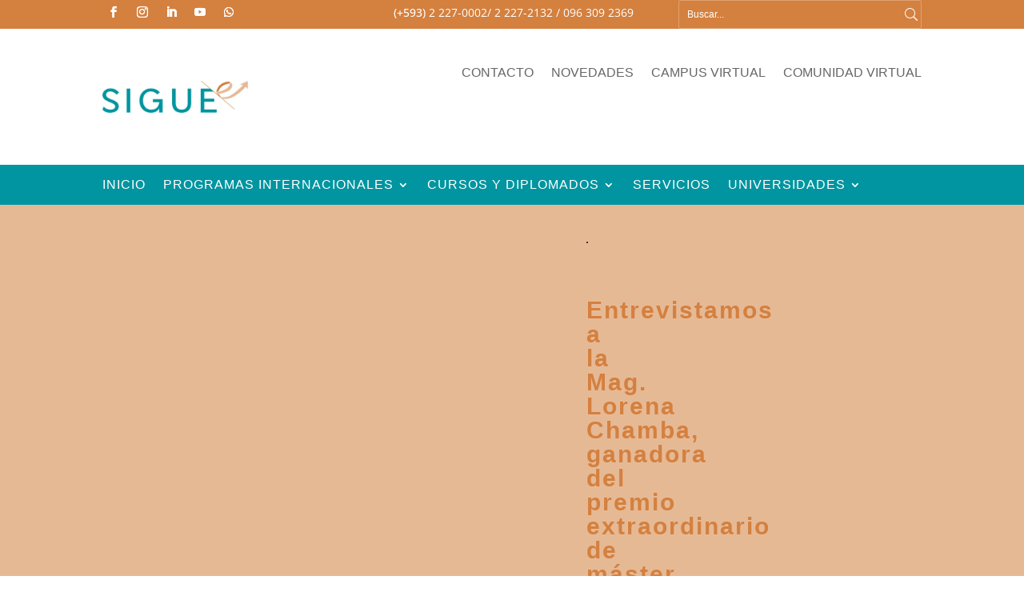

--- FILE ---
content_type: text/html; charset=UTF-8
request_url: https://sigue-e.com/mag-lorena-chamba-recibe-el-premio-extraordinario-de-master/
body_size: 20530
content:
<!DOCTYPE html><html lang="es"><head><meta charset="UTF-8" /><meta http-equiv="X-UA-Compatible" content="IE=edge"><link rel="pingback" href="https://sigue-e.com/xmlrpc.php" /><title>Mag. Lorena Chamba recibe el Premio Extraordinario de Máster | Sigue-e</title><link rel="preconnect" href="https://fonts.gstatic.com" crossorigin /><link rel="alternate" type="application/rss+xml" title="Sigue-e &raquo; Feed" href="https://sigue-e.com/feed/" /><link rel="alternate" type="application/rss+xml" title="Sigue-e &raquo; Feed de los comentarios" href="https://sigue-e.com/comments/feed/" /><link rel="alternate" type="application/rss+xml" title="Sigue-e &raquo; Comentario Mag. Lorena Chamba recibe el Premio Extraordinario de Máster del feed" href="https://sigue-e.com/mag-lorena-chamba-recibe-el-premio-extraordinario-de-master/feed/" /><link rel="alternate" title="oEmbed (JSON)" type="application/json+oembed" href="https://sigue-e.com/wp-json/oembed/1.0/embed?url=https%3A%2F%2Fsigue-e.com%2Fmag-lorena-chamba-recibe-el-premio-extraordinario-de-master%2F" /><link rel="alternate" title="oEmbed (XML)" type="text/xml+oembed" href="https://sigue-e.com/wp-json/oembed/1.0/embed?url=https%3A%2F%2Fsigue-e.com%2Fmag-lorena-chamba-recibe-el-premio-extraordinario-de-master%2F&#038;format=xml" /><meta content="Divi v.4.27.4" name="generator"/><style id="litespeed-ccss">body{--wp--preset--color--black:#000;--wp--preset--color--cyan-bluish-gray:#abb8c3;--wp--preset--color--white:#fff;--wp--preset--color--pale-pink:#f78da7;--wp--preset--color--vivid-red:#cf2e2e;--wp--preset--color--luminous-vivid-orange:#ff6900;--wp--preset--color--luminous-vivid-amber:#fcb900;--wp--preset--color--light-green-cyan:#7bdcb5;--wp--preset--color--vivid-green-cyan:#00d084;--wp--preset--color--pale-cyan-blue:#8ed1fc;--wp--preset--color--vivid-cyan-blue:#0693e3;--wp--preset--color--vivid-purple:#9b51e0;--wp--preset--gradient--vivid-cyan-blue-to-vivid-purple:linear-gradient(135deg,rgba(6,147,227,1) 0%,#9b51e0 100%);--wp--preset--gradient--light-green-cyan-to-vivid-green-cyan:linear-gradient(135deg,#7adcb4 0%,#00d082 100%);--wp--preset--gradient--luminous-vivid-amber-to-luminous-vivid-orange:linear-gradient(135deg,rgba(252,185,0,1) 0%,rgba(255,105,0,1) 100%);--wp--preset--gradient--luminous-vivid-orange-to-vivid-red:linear-gradient(135deg,rgba(255,105,0,1) 0%,#cf2e2e 100%);--wp--preset--gradient--very-light-gray-to-cyan-bluish-gray:linear-gradient(135deg,#eee 0%,#a9b8c3 100%);--wp--preset--gradient--cool-to-warm-spectrum:linear-gradient(135deg,#4aeadc 0%,#9778d1 20%,#cf2aba 40%,#ee2c82 60%,#fb6962 80%,#fef84c 100%);--wp--preset--gradient--blush-light-purple:linear-gradient(135deg,#ffceec 0%,#9896f0 100%);--wp--preset--gradient--blush-bordeaux:linear-gradient(135deg,#fecda5 0%,#fe2d2d 50%,#6b003e 100%);--wp--preset--gradient--luminous-dusk:linear-gradient(135deg,#ffcb70 0%,#c751c0 50%,#4158d0 100%);--wp--preset--gradient--pale-ocean:linear-gradient(135deg,#fff5cb 0%,#b6e3d4 50%,#33a7b5 100%);--wp--preset--gradient--electric-grass:linear-gradient(135deg,#caf880 0%,#71ce7e 100%);--wp--preset--gradient--midnight:linear-gradient(135deg,#020381 0%,#2874fc 100%);--wp--preset--duotone--dark-grayscale:url('#wp-duotone-dark-grayscale');--wp--preset--duotone--grayscale:url('#wp-duotone-grayscale');--wp--preset--duotone--purple-yellow:url('#wp-duotone-purple-yellow');--wp--preset--duotone--blue-red:url('#wp-duotone-blue-red');--wp--preset--duotone--midnight:url('#wp-duotone-midnight');--wp--preset--duotone--magenta-yellow:url('#wp-duotone-magenta-yellow');--wp--preset--duotone--purple-green:url('#wp-duotone-purple-green');--wp--preset--duotone--blue-orange:url('#wp-duotone-blue-orange');--wp--preset--font-size--small:13px;--wp--preset--font-size--medium:20px;--wp--preset--font-size--large:36px;--wp--preset--font-size--x-large:42px}body{margin:0}a,blockquote,body,div,form,h1,h2,html,i,img,li,p,span,strong,ul{margin:0;padding:0;border:0;outline:0;font-size:100%;-ms-text-size-adjust:100%;-webkit-text-size-adjust:100%;vertical-align:baseline;background:0 0}body{line-height:1}ul{list-style:none}blockquote{quotes:none}blockquote:after,blockquote:before{content:"";content:none}blockquote{margin:20px 0 30px;border-left:5px solid;padding-left:20px}:focus{outline:0}header,nav{display:block}body{font-family:Open Sans,Arial,sans-serif;font-size:14px;color:#666;background-color:#fff;line-height:1.7em;font-weight:500;-webkit-font-smoothing:antialiased;-moz-osx-font-smoothing:grayscale}body.et_cover_background{background-size:cover!important;background-position:top!important;background-repeat:no-repeat!important;background-attachment:fixed}a{color:#2ea3f2}a{text-decoration:none}p{padding-bottom:1em}p:not(.has-background):last-of-type{padding-bottom:0}strong{font-weight:700}i{font-style:italic}blockquote p{padding-bottom:0}h1,h2{color:#333;padding-bottom:10px;line-height:1em;font-weight:500}h1{font-size:30px}h2{font-size:26px}input{-webkit-appearance:none}button,input{font-family:inherit}img{max-width:100%;height:auto}blockquote{border-color:#2ea3f2}#main-content{background-color:#fff}.et-l--header ul{list-style-type:disc;padding:0 0 23px 1em;line-height:26px}@media (max-width:980px){#page-container{padding-top:80px}.et-tb-has-header #page-container{padding-top:0!important}}.et-social-facebook a.icon:before{content:"\e093"}.et-social-twitter a.icon:before{content:"\e094"}.et-social-instagram a.icon:before{content:"\e09a"}*{-webkit-box-sizing:border-box;box-sizing:border-box}.et_pb_testimonial:before,.mobile_menu_bar:before{font-family:ETmodules!important;speak:none;font-style:normal;font-weight:400;-webkit-font-feature-settings:normal;font-feature-settings:normal;font-variant:normal;text-transform:none;line-height:1;-webkit-font-smoothing:antialiased;-moz-osx-font-smoothing:grayscale;text-shadow:0 0;direction:ltr}.et_pb_bg_layout_dark{color:#fff!important}.et_pb_module.et_pb_text_align_left{text-align:left}.et_pb_module.et_pb_text_align_right{text-align:right}.clearfix:after{visibility:hidden;display:block;font-size:0;content:" ";clear:both;height:0}.et_builder_inner_content{position:relative;z-index:1}header .et_builder_inner_content{z-index:2}.et_pb_css_mix_blend_mode_passthrough{mix-blend-mode:unset!important}.et_pb_module,.et_pb_with_background{position:relative;background-size:cover;background-position:50%;background-repeat:no-repeat}.et_pb_with_border{position:relative;border:0 solid #333}header.et-l.et-l--header:after{clear:both;display:block;content:""}.et_pb_module{-webkit-animation-timing-function:linear;animation-timing-function:linear;-webkit-animation-duration:.2s;animation-duration:.2s}.et-waypoint:not(.et_pb_counters){opacity:0}@media (min-width:981px){.et_pb_section div.et_pb_row .et_pb_column .et_pb_module:last-child{margin-bottom:0}}@media (max-width:980px){.et_pb_column .et_pb_module{margin-bottom:30px}.et_pb_row .et_pb_column .et_pb_module:last-child{margin-bottom:0}}@media (min-width:981px){.et_pb_gutters3 .et_pb_column{margin-right:5.5%}.et_pb_gutters3 .et_pb_column_4_4{width:100%}.et_pb_gutters3 .et_pb_column_4_4 .et_pb_module{margin-bottom:2.75%}.et_pb_gutters3 .et_pb_column_3_4{width:73.625%}.et_pb_gutters3 .et_pb_column_3_4 .et_pb_module{margin-bottom:3.735%}.et_pb_gutters3 .et_pb_column_2_3{width:64.833%}.et_pb_gutters3 .et_pb_column_2_3 .et_pb_module{margin-bottom:4.242%}.et_pb_gutters3 .et_pb_column_3_5{width:57.8%}.et_pb_gutters3 .et_pb_column_3_5 .et_pb_module{margin-bottom:4.758%}.et_pb_gutters3 .et_pb_column_1_2{width:47.25%}.et_pb_gutters3 .et_pb_column_1_2 .et_pb_module{margin-bottom:5.82%}.et_pb_gutters3 .et_pb_column_2_5{width:36.7%}.et_pb_gutters3 .et_pb_column_2_5 .et_pb_module{margin-bottom:7.493%}.et_pb_gutters3 .et_pb_column_1_3{width:29.6667%}.et_pb_gutters3 .et_pb_column_1_3 .et_pb_module{margin-bottom:9.27%}.et_pb_gutters3 .et_pb_column_1_4{width:20.875%}.et_pb_gutters3 .et_pb_column_1_4 .et_pb_module{margin-bottom:13.174%}}.et_animated{opacity:0;animation-duration:1s;animation-fill-mode:both!important}.et_pb_section{position:relative;background-color:#fff;background-position:50%;background-size:100%;background-size:cover}@media (min-width:981px){.et_pb_section{padding:4% 0}}@media (max-width:980px){.et_pb_section{padding:50px 0}}.et_pb_row{width:80%;max-width:1080px;margin:auto;position:relative}.et_pb_row:after{content:"";display:block;clear:both;visibility:hidden;line-height:0;height:0;width:0}.et_pb_column{float:left;background-size:cover;background-position:50%;position:relative;z-index:2;min-height:1px}.et_pb_column--with-menu{z-index:3}.et_pb_row .et_pb_column.et-last-child,.et_pb_row .et_pb_column:last-child{margin-right:0!important}.et_pb_column,.et_pb_row{background-size:cover;background-position:50%;background-repeat:no-repeat}@media (min-width:981px){.et_pb_row{padding:2% 0}.et_pb_row .et_pb_column.et-last-child,.et_pb_row .et_pb_column:last-child{margin-right:0!important}}@media (max-width:980px){.et_pb_row{max-width:1080px}.et_pb_row{padding:30px 0}.et_pb_column{width:100%;margin-bottom:30px}.et_pb_row .et_pb_column.et-last-child,.et_pb_row .et_pb_column:last-child{margin-bottom:0}}@media (max-width:479px){.et_pb_row .et_pb_column.et_pb_column_1_4{width:100%;margin:0 0 30px}.et_pb_row .et_pb_column.et_pb_column_1_4.et-last-child,.et_pb_row .et_pb_column.et_pb_column_1_4:last-child{margin-bottom:0}.et_pb_column{width:100%!important}}ul.et_pb_social_media_follow{list-style-type:none!important;margin:0 0 22px;padding:0}.et_pb_social_media_follow li{display:inline-block;margin-bottom:8px;position:relative}.et_pb_social_media_follow li a{margin-right:8px;display:inline-block;text-decoration:none;text-align:center;position:relative}.et_pb_social_media_follow li:last-child a{margin-right:0}.et_pb_social_media_follow li a.icon{height:32px;width:32px;padding:0;box-sizing:content-box}.et_pb_social_media_follow li a.icon:before{height:32px;width:32px;font-size:16px;line-height:32px;display:block;color:#fff;position:relative;z-index:10}.et_pb_social_media_follow li a.icon{border-radius:3px}.et_pb_social_media_follow_network_name{display:none}.et_pb_social_icon a.icon{vertical-align:middle}.et_pb_social_icon a.icon:before{font-family:ETmodules;speak:none;font-style:normal;font-weight:400;font-variant:normal;text-transform:none;line-height:1;-webkit-font-smoothing:antialiased;-moz-osx-font-smoothing:grayscale;text-shadow:0 0;direction:ltr}.et-pb-social-fa-icon a.icon:before{font-family:FontAwesome}.et-social-whatsapp a.icon:before{content:"\F232"}.et-social-linkedin a.icon:before{content:"\E09D"}.et-social-youtube a.icon:before{content:"\E0A3"}.et_pb_text{word-wrap:break-word}.et_pb_text>:last-child{padding-bottom:0}.et_pb_text_inner{position:relative}.et_pb_image{margin-left:auto;margin-right:auto;line-height:0}.et_pb_image{display:block}.et_pb_image .et_pb_image_wrap{display:inline-block;position:relative;max-width:100%}.et_pb_image img{position:relative}.et-menu li{display:inline-block;font-size:14px;padding-right:22px}.et-menu>li:last-child{padding-right:0}.et-menu a{color:rgba(0,0,0,.6);text-decoration:none;display:block;position:relative}.et-menu li>a{padding-bottom:29px;word-wrap:break-word}button.et_pb_menu__icon{display:-ms-flexbox;display:flex;-ms-flex-align:center;align-items:center;padding:0;margin:0 11px;font-family:ETmodules;font-size:17px;line-height:normal;background:0 0;border:0}.et_pb_menu__wrap .mobile_menu_bar{transform:translateY(3%)}.et_pb_menu__wrap .mobile_menu_bar:before{top:0}.et_pb_menu__search-button:after{content:"U"}@media (max-width:980px){.et-menu{display:none}.et_mobile_nav_menu{display:block;margin-top:-1px}}.et_pb_menu .et-menu-nav,.et_pb_menu .et-menu-nav>ul{float:none}.et_pb_menu .et-menu-nav>ul{padding:0!important;line-height:1.7em}.et_pb_menu .et-menu-nav>ul ul{padding:20px 0;text-align:left}.et_pb_bg_layout_dark.et_pb_menu ul li a{color:#fff}.et_pb_menu_inner_container{position:relative}.et_pb_menu .et_pb_menu__wrap{-ms-flex:1 1 auto;flex:1 1 auto;display:-ms-flexbox;display:flex;-ms-flex-pack:start;justify-content:flex-start;-ms-flex-align:stretch;align-items:stretch;-ms-flex-wrap:wrap;flex-wrap:wrap;opacity:1}.et_pb_menu .et_pb_menu__menu{-ms-flex:0 1 auto;flex:0 1 auto;-ms-flex-pack:start;justify-content:flex-start}.et_pb_menu .et_pb_menu__menu,.et_pb_menu .et_pb_menu__menu>nav,.et_pb_menu .et_pb_menu__menu>nav>ul{display:-ms-flexbox;display:flex;-ms-flex-align:stretch;align-items:stretch}.et_pb_menu .et_pb_menu__menu>nav>ul{-ms-flex-wrap:wrap;flex-wrap:wrap;-ms-flex-pack:start;justify-content:flex-start}.et_pb_menu .et_pb_menu__menu>nav>ul>li{position:relative;display:-ms-flexbox;display:flex;-ms-flex-align:stretch;align-items:stretch;margin:0}.et_pb_menu .et_pb_menu__menu>nav>ul>li>ul{top:calc(100% - 1px);left:0}.et_pb_menu--without-logo .et_pb_menu__menu>nav>ul{padding:0!important}.et_pb_menu--without-logo .et_pb_menu__menu>nav>ul>li{margin-top:8px}.et_pb_menu--without-logo .et_pb_menu__menu>nav>ul>li>a{padding-bottom:8px}.et_pb_menu .et_pb_menu__icon{-ms-flex:0 0 auto;flex:0 0 auto}.et_pb_menu .et-menu{margin-left:-11px;margin-right:-11px}.et_pb_menu .et-menu>li{padding-left:11px;padding-right:11px}.et_pb_menu--style-left_aligned .et_pb_menu_inner_container{display:-ms-flexbox;display:flex;-ms-flex-align:stretch;align-items:stretch}.et_pb_menu--style-left_aligned.et_pb_text_align_right .et_pb_menu__menu>nav>ul,.et_pb_menu--style-left_aligned.et_pb_text_align_right .et_pb_menu__wrap{-ms-flex-pack:end;justify-content:flex-end}.et_pb_menu .et_pb_menu__search-container{position:absolute;display:-ms-flexbox;display:flex;-ms-flex-pack:stretch;justify-content:stretch;-ms-flex-line-pack:stretch;align-content:stretch;left:0;bottom:0;width:100%;height:100%;opacity:0;z-index:999}.et_pb_menu .et_pb_menu__search-container--disabled{display:none}.et_pb_menu .et_pb_menu__search{-ms-flex:1 1 auto;flex:1 1 auto;display:-ms-flexbox;display:flex;-ms-flex-pack:stretch;justify-content:stretch;-ms-flex-align:center;align-items:center}.et_pb_menu .et_pb_menu__search-form{-ms-flex:1 1 auto;flex:1 1 auto}.et_pb_menu .et_pb_menu__search-input{border:0;width:100%;color:#333;background:0 0}.et_pb_menu .et_pb_menu__close-search-button{-ms-flex:0 0 auto;flex:0 0 auto}.et_pb_menu .et_pb_menu__close-search-button:after{content:"M";font-size:1.7em}@media (max-width:980px){.et_pb_menu--style-left_aligned .et_pb_menu_inner_container{-ms-flex-align:center;align-items:center}.et_pb_menu--style-left_aligned .et_pb_menu__wrap{-ms-flex-pack:end;justify-content:flex-end}.et_pb_menu--style-left_aligned.et_pb_text_align_right .et_pb_menu__wrap{-ms-flex-pack:end;justify-content:flex-end}.et_pb_menu .et_pb_menu__menu{display:none}.et_pb_menu .et_mobile_nav_menu{float:none;margin:0 6px;display:-ms-flexbox;display:flex;-ms-flex-align:center;align-items:center}}.nav li li{padding:0 20px;margin:0}.et-menu li li a{padding:6px 20px;width:200px}.nav li{position:relative;line-height:1em}.nav li li{position:relative;line-height:2em}.nav li ul{position:absolute;padding:20px 0;z-index:9999;width:240px;background:#fff;visibility:hidden;opacity:0;border-top:3px solid #2ea3f2;box-shadow:0 2px 5px rgba(0,0,0,.1);-moz-box-shadow:0 2px 5px rgba(0,0,0,.1);-webkit-box-shadow:0 2px 5px rgba(0,0,0,.1);-webkit-transform:translateZ(0);text-align:left}.nav li li a{font-size:14px}.et-menu .menu-item-has-children>a:first-child:after{font-family:ETmodules;content:"3";font-size:16px;position:absolute;right:0;top:0;font-weight:800}.et-menu .menu-item-has-children>a:first-child{padding-right:20px}.et_mobile_nav_menu{float:right;display:none}.mobile_menu_bar{position:relative;display:block;line-height:0}.mobile_menu_bar:before{content:"a";font-size:32px;position:relative;left:0;top:0}.et_pb_module .mobile_menu_bar:before{top:2px}.et_pb_with_border .et_pb_testimonial_portrait{border:0 solid #333}.et_pb_testimonial{position:relative;padding:30px;line-height:1.5}.et_pb_testimonial_portrait,.et_pb_testimonial_portrait:before{border-radius:90px}.et_pb_testimonial_portrait{float:left;position:relative;display:block;width:90px;height:90px;margin-right:30px;background-repeat:no-repeat;background-position:50%;background-size:cover;box-sizing:content-box}.et_pb_testimonial_portrait:before{content:"";height:100%;left:0;position:absolute;top:0;width:100%;box-shadow:inset 0 0 3px rgba(0,0,0,.3)}.et_pb_column_1_4 .et_pb_testimonial_portrait{float:none;display:block;margin:0 auto 20px}.et_pb_testimonial:before{content:"|";font-size:32px;left:50%;position:absolute;top:-16px;background:#f5f5f5;margin-left:-16px;border-radius:31px;z-index:2}@media (min-width:768px) and (max-width:980px){.et_pb_column .et_pb_testimonial_portrait{float:left;display:block;margin-right:30px}}@media (max-width:767px){.et_pb_column .et_pb_testimonial_portrait{display:block;float:none;margin:0 auto 20px}}@media (max-width:479px){.et_pb_testimonial{padding-top:10%}}.et_pb_row{max-width:1280px}@media only screen and (min-width:1600px){.et_pb_row{padding:32px 0}.et_pb_section{padding:64px 0}}h1,h2{font-family:'Piersans-bold',Helvetica,Arial,Lucida,sans-serif}body,input{font-family:'Piersans-regular',Helvetica,Arial,Lucida,sans-serif}.et_pb_section_0_tb_header.et_pb_section{padding-top:0;padding-bottom:0;background-color:#d4803f!important}.et_pb_row_0_tb_header.et_pb_row,.et_pb_row_1_tb_header.et_pb_row{padding-top:0!important;padding-bottom:0!important;padding-top:0;padding-bottom:0}.et_pb_social_media_follow .et_pb_social_media_follow_network_1_tb_header .icon:before,.et_pb_social_media_follow .et_pb_social_media_follow_network_4_tb_header .icon:before,.et_pb_social_media_follow .et_pb_social_media_follow_network_2_tb_header .icon:before,.et_pb_social_media_follow .et_pb_social_media_follow_network_5_tb_header .icon:before,.et_pb_social_media_follow .et_pb_social_media_follow_network_3_tb_header .icon:before,.et_pb_social_media_follow .et_pb_social_media_follow_network_0_tb_header .icon:before{font-size:14px;line-height:28px;height:28px;width:28px}.et_pb_social_media_follow .et_pb_social_media_follow_network_3_tb_header .icon,.et_pb_social_media_follow .et_pb_social_media_follow_network_0_tb_header .icon,.et_pb_social_media_follow .et_pb_social_media_follow_network_1_tb_header .icon,.et_pb_social_media_follow .et_pb_social_media_follow_network_5_tb_header .icon,.et_pb_social_media_follow .et_pb_social_media_follow_network_2_tb_header .icon,.et_pb_social_media_follow .et_pb_social_media_follow_network_4_tb_header .icon{height:28px;width:28px}ul.et_pb_social_media_follow_0_tb_header{padding-top:1px!important;padding-bottom:0!important;margin-bottom:-4px!important}.et_pb_text_0_tb_header.et_pb_text{color:#FFFFFF!important}.et_pb_text_0_tb_header{font-family:'Open Sans',Helvetica,Arial,Lucida,sans-serif;padding-top:4px!important;padding-bottom:4px!important}.et_pb_section_1_tb_header.et_pb_section{padding-top:0;padding-bottom:0}.et_pb_image_0_tb_header{padding-top:25px;padding-bottom:25px;width:60%;text-align:left;margin-left:0}.et_pb_menu_0_tb_header.et_pb_menu ul li a{font-family:'Piersans-regular',Helvetica,Arial,Lucida,sans-serif;text-transform:uppercase;font-size:16px}.et_pb_menu_0_tb_header.et_pb_menu{background-color:#fff}.et_pb_menu_0_tb_header .mobile_nav .mobile_menu_bar:before{color:#0095a0}.et_pb_menu_0_tb_header .et_pb_menu__icon.et_pb_menu__search-button,.et_pb_menu_0_tb_header .et_pb_menu__icon.et_pb_menu__close-search-button{font-size:16px;color:#0095a0}.et_pb_section_2_tb_header{border-bottom-color:#0095a0;position:static!important;top:0;right:auto;bottom:auto;left:0}.et_pb_section_2_tb_header.et_pb_section{padding-top:5px;padding-bottom:5px;background-color:#0095a0!important}.et_pb_row_2_tb_header.et_pb_row{padding-top:5px!important;padding-bottom:5px!important;padding-top:5px;padding-bottom:5px}.et_pb_menu_1_tb_header.et_pb_menu ul li a{font-family:'Piersans-regular',Helvetica,Arial,Lucida,sans-serif;text-transform:uppercase;font-size:16px;color:#FFFFFF!important;letter-spacing:1px}.et_pb_menu_1_tb_header.et_pb_menu .nav li ul{background-color:#FFFFFF!important;border-color:#0095a0}.et_pb_menu_1_tb_header.et_pb_menu .nav li ul.sub-menu a{color:#0095a0!important}.et_pb_menu_1_tb_header .mobile_nav .mobile_menu_bar:before{color:#7ebec5}.et_pb_social_media_follow_network_4_tb_header a.icon,.et_pb_social_media_follow_network_2_tb_header a.icon,.et_pb_social_media_follow_network_3_tb_header a.icon,.et_pb_social_media_follow_network_5_tb_header a.icon,.et_pb_social_media_follow_network_1_tb_header a.icon,.et_pb_social_media_follow_network_0_tb_header a.icon{background-color:rgba(255,255,255,0)!important}.et_pb_social_media_follow_network_4_tb_header.et_pb_social_icon a.icon,.et_pb_social_media_follow_network_1_tb_header.et_pb_social_icon a.icon,.et_pb_social_media_follow_network_0_tb_header.et_pb_social_icon a.icon,.et_pb_social_media_follow_network_2_tb_header.et_pb_social_icon a.icon,.et_pb_social_media_follow_network_5_tb_header.et_pb_social_icon a.icon,.et_pb_social_media_follow_network_3_tb_header.et_pb_social_icon a.icon{border-color:#fff}.et_pb_social_media_follow li.et_pb_social_media_follow_network_0_tb_header a{padding-top:0;padding-bottom:0;width:auto;height:auto}.et_pb_social_media_follow_network_0_tb_header{margin-top:0!important}.et_pb_column_3_tb_header{padding-top:40px;padding-bottom:40px}@media only screen and (max-width:980px){.et_pb_image_0_tb_header .et_pb_image_wrap img{width:auto}.et_pb_section_2_tb_header{border-bottom-color:#0095a0}}@media only screen and (max-width:767px){.et_pb_image_0_tb_header .et_pb_image_wrap img{width:auto}.et_pb_section_2_tb_header{border-bottom-color:#0095a0}}.et_pb_section_0_tb_body.et_pb_section{padding-top:44px;padding-bottom:0;background-color:#e6b995!important}.et_pb_row_0_tb_body.et_pb_row{padding-top:10px!important;margin-top:-29px!important;margin-right:auto!important;margin-bottom:-6px!important;margin-left:auto!important;padding-top:10px}.et_pb_image_0_tb_body .et_pb_image_wrap img{height:275px}.et_pb_image_0_tb_body{padding-right:0;width:47.7%;text-align:left;margin-left:0}.et_pb_text_0_tb_body.et_pb_text a{color:#0095a0!important}.et_pb_text_0_tb_body a{font-size:17px}.et_pb_text_0_tb_body h1{font-family:'Piersans-bold',Helvetica,Arial,Lucida,sans-serif;font-size:27px;color:#FFFFFF!important;letter-spacing:2px;text-shadow:0em .1em .1em rgba(0,0,0,.4)}.et_pb_text_0_tb_body h2{font-family:'Piersans-regular',Helvetica,Arial,Lucida,sans-serif;font-size:20px;color:#55575a!important}.et_pb_text_0_tb_body{margin-top:25px!important;margin-left:-264px!important;width:94.6%}.et_pb_text_1_tb_body.et_pb_text blockquote{color:#FFFFFF!important}.et_pb_text_1_tb_body blockquote{font-family:'Piersans-regular',Helvetica,Arial,Lucida,sans-serif;font-weight:600;font-size:22px;line-height:1.2em;text-shadow:.08em .08em .08em rgba(0,0,0,.4);border-width:8px;border-color:#0095a0}.et_pb_text_1_tb_body{margin-top:0!important;margin-right:59px!important;margin-bottom:-1px!important;margin-left:-264px!important;width:74.8%}@media only screen and (max-width:980px){.et_pb_image_0_tb_body .et_pb_image_wrap img{width:auto}}@media only screen and (max-width:767px){.et_pb_image_0_tb_body .et_pb_image_wrap img{width:auto}}i{color:#0095a0}.et-menu li li a{padding:6px 20px;width:350px}.nav li ul{position:absolute;padding:20px 0;width:350px}.et_pb_section_1_tb_body{min-height:4207.8px}.et_pb_section_1_tb_body.et_pb_section{padding-top:36px;margin-top:1px}.et_pb_post_content_0_tb_body h1{color:#0095a0!important}.et_pb_post_content_0_tb_body{padding-right:523px;padding-left:605px;margin-right:-72px}.et_pb_section_0.et_pb_section{padding-top:41px;padding-right:65px;padding-left:0;margin-top:-61px;margin-right:-799px;margin-left:-458px}.et_pb_row_0.et_pb_row{padding-right:0!important;padding-left:0!important;margin-right:-228px!important;margin-left:3px!important;padding-right:0;padding-left:0}.et_pb_text_0{line-height:1.8em;font-family:'Piersans-regular',Helvetica,Arial,Lucida,sans-serif;font-size:22px;line-height:1.8em;padding-right:0!important;padding-left:0!important;margin-right:87px!important;margin-left:-143px!important}.et_pb_text_0 h1{line-height:1.4em}.et_pb_testimonial_0.et_pb_testimonial{background-color:#f5f5f5;padding-left:38px!important;margin-top:75px!important;margin-right:-82px!important;margin-bottom:291px!important;margin-left:-70px!important;background-color:#f5f5f5}.et_pb_testimonial_0 .et_pb_testimonial_portrait{border-width:4px;border-color:#e6b995;width:99px!important;height:92px!important}</style><link rel="preload" data-asynced="1" data-optimized="2" as="style" onload="this.onload=null;this.rel='stylesheet'" href="https://sigue-e.com/wp-content/litespeed/css/a0a02013760f2952b6e9b27f3c7d9feb.css?ver=0cd07" /><script src="[data-uri]" defer></script> <style id='wp-block-image-inline-css' type='text/css'>.wp-block-image>a,.wp-block-image>figure>a{display:inline-block}.wp-block-image img{box-sizing:border-box;height:auto;max-width:100%;vertical-align:bottom}@media not (prefers-reduced-motion){.wp-block-image img.hide{visibility:hidden}.wp-block-image img.show{animation:show-content-image .4s}}.wp-block-image[style*=border-radius] img,.wp-block-image[style*=border-radius]>a{border-radius:inherit}.wp-block-image.has-custom-border img{box-sizing:border-box}.wp-block-image.aligncenter{text-align:center}.wp-block-image.alignfull>a,.wp-block-image.alignwide>a{width:100%}.wp-block-image.alignfull img,.wp-block-image.alignwide img{height:auto;width:100%}.wp-block-image .aligncenter,.wp-block-image .alignleft,.wp-block-image .alignright,.wp-block-image.aligncenter,.wp-block-image.alignleft,.wp-block-image.alignright{display:table}.wp-block-image .aligncenter>figcaption,.wp-block-image .alignleft>figcaption,.wp-block-image .alignright>figcaption,.wp-block-image.aligncenter>figcaption,.wp-block-image.alignleft>figcaption,.wp-block-image.alignright>figcaption{caption-side:bottom;display:table-caption}.wp-block-image .alignleft{float:left;margin:.5em 1em .5em 0}.wp-block-image .alignright{float:right;margin:.5em 0 .5em 1em}.wp-block-image .aligncenter{margin-left:auto;margin-right:auto}.wp-block-image :where(figcaption){margin-bottom:1em;margin-top:.5em}.wp-block-image.is-style-circle-mask img{border-radius:9999px}@supports ((-webkit-mask-image:none) or (mask-image:none)) or (-webkit-mask-image:none){.wp-block-image.is-style-circle-mask img{border-radius:0;-webkit-mask-image:url('data:image/svg+xml;utf8,<svg viewBox="0 0 100 100" xmlns="http://www.w3.org/2000/svg"><circle cx="50" cy="50" r="50"/></svg>');mask-image:url('data:image/svg+xml;utf8,<svg viewBox="0 0 100 100" xmlns="http://www.w3.org/2000/svg"><circle cx="50" cy="50" r="50"/></svg>');mask-mode:alpha;-webkit-mask-position:center;mask-position:center;-webkit-mask-repeat:no-repeat;mask-repeat:no-repeat;-webkit-mask-size:contain;mask-size:contain}}:root :where(.wp-block-image.is-style-rounded img,.wp-block-image .is-style-rounded img){border-radius:9999px}.wp-block-image figure{margin:0}.wp-lightbox-container{display:flex;flex-direction:column;position:relative}.wp-lightbox-container img{cursor:zoom-in}.wp-lightbox-container img:hover+button{opacity:1}.wp-lightbox-container button{align-items:center;backdrop-filter:blur(16px) saturate(180%);background-color:#5a5a5a40;border:none;border-radius:4px;cursor:zoom-in;display:flex;height:20px;justify-content:center;opacity:0;padding:0;position:absolute;right:16px;text-align:center;top:16px;width:20px;z-index:100}@media not (prefers-reduced-motion){.wp-lightbox-container button{transition:opacity .2s ease}}.wp-lightbox-container button:focus-visible{outline:3px auto #5a5a5a40;outline:3px auto -webkit-focus-ring-color;outline-offset:3px}.wp-lightbox-container button:hover{cursor:pointer;opacity:1}.wp-lightbox-container button:focus{opacity:1}.wp-lightbox-container button:focus,.wp-lightbox-container button:hover,.wp-lightbox-container button:not(:hover):not(:active):not(.has-background){background-color:#5a5a5a40;border:none}.wp-lightbox-overlay{box-sizing:border-box;cursor:zoom-out;height:100vh;left:0;overflow:hidden;position:fixed;top:0;visibility:hidden;width:100%;z-index:100000}.wp-lightbox-overlay .close-button{align-items:center;cursor:pointer;display:flex;justify-content:center;min-height:40px;min-width:40px;padding:0;position:absolute;right:calc(env(safe-area-inset-right) + 16px);top:calc(env(safe-area-inset-top) + 16px);z-index:5000000}.wp-lightbox-overlay .close-button:focus,.wp-lightbox-overlay .close-button:hover,.wp-lightbox-overlay .close-button:not(:hover):not(:active):not(.has-background){background:none;border:none}.wp-lightbox-overlay .lightbox-image-container{height:var(--wp--lightbox-container-height);left:50%;overflow:hidden;position:absolute;top:50%;transform:translate(-50%,-50%);transform-origin:top left;width:var(--wp--lightbox-container-width);z-index:9999999999}.wp-lightbox-overlay .wp-block-image{align-items:center;box-sizing:border-box;display:flex;height:100%;justify-content:center;margin:0;position:relative;transform-origin:0 0;width:100%;z-index:3000000}.wp-lightbox-overlay .wp-block-image img{height:var(--wp--lightbox-image-height);min-height:var(--wp--lightbox-image-height);min-width:var(--wp--lightbox-image-width);width:var(--wp--lightbox-image-width)}.wp-lightbox-overlay .wp-block-image figcaption{display:none}.wp-lightbox-overlay button{background:none;border:none}.wp-lightbox-overlay .scrim{background-color:#fff;height:100%;opacity:.9;position:absolute;width:100%;z-index:2000000}.wp-lightbox-overlay.active{visibility:visible}@media not (prefers-reduced-motion){.wp-lightbox-overlay.active{animation:turn-on-visibility .25s both}.wp-lightbox-overlay.active img{animation:turn-on-visibility .35s both}.wp-lightbox-overlay.show-closing-animation:not(.active){animation:turn-off-visibility .35s both}.wp-lightbox-overlay.show-closing-animation:not(.active) img{animation:turn-off-visibility .25s both}.wp-lightbox-overlay.zoom.active{animation:none;opacity:1;visibility:visible}.wp-lightbox-overlay.zoom.active .lightbox-image-container{animation:lightbox-zoom-in .4s}.wp-lightbox-overlay.zoom.active .lightbox-image-container img{animation:none}.wp-lightbox-overlay.zoom.active .scrim{animation:turn-on-visibility .4s forwards}.wp-lightbox-overlay.zoom.show-closing-animation:not(.active){animation:none}.wp-lightbox-overlay.zoom.show-closing-animation:not(.active) .lightbox-image-container{animation:lightbox-zoom-out .4s}.wp-lightbox-overlay.zoom.show-closing-animation:not(.active) .lightbox-image-container img{animation:none}.wp-lightbox-overlay.zoom.show-closing-animation:not(.active) .scrim{animation:turn-off-visibility .4s forwards}}@keyframes show-content-image{0%{visibility:hidden}99%{visibility:hidden}to{visibility:visible}}@keyframes turn-on-visibility{0%{opacity:0}to{opacity:1}}@keyframes turn-off-visibility{0%{opacity:1;visibility:visible}99%{opacity:0;visibility:visible}to{opacity:0;visibility:hidden}}@keyframes lightbox-zoom-in{0%{transform:translate(calc((-100vw + var(--wp--lightbox-scrollbar-width))/2 + var(--wp--lightbox-initial-left-position)),calc(-50vh + var(--wp--lightbox-initial-top-position))) scale(var(--wp--lightbox-scale))}to{transform:translate(-50%,-50%) scale(1)}}@keyframes lightbox-zoom-out{0%{transform:translate(-50%,-50%) scale(1);visibility:visible}99%{visibility:visible}to{transform:translate(calc((-100vw + var(--wp--lightbox-scrollbar-width))/2 + var(--wp--lightbox-initial-left-position)),calc(-50vh + var(--wp--lightbox-initial-top-position))) scale(var(--wp--lightbox-scale));visibility:hidden}}
/*# sourceURL=https://sigue-e.com/wp-includes/blocks/image/style.min.css */</style><link rel='preload' id='divi-dynamic-late-css' href='https://sigue-e.com/wp-content/et-cache/6390/et-divi-dynamic-tb-3781-tb-4886-tb-3930-6390-late.css' as='style' media='all' onload="this.onload=null;this.rel='stylesheet'" /><link rel='preload' id='divi-dynamic-css' href='https://sigue-e.com/wp-content/et-cache/6390/et-divi-dynamic-tb-3781-tb-4886-tb-3930-6390.css' as='style' media='all' onload="this.onload=null;this.rel='stylesheet'" /> <script type="text/javascript" src="https://sigue-e.com/wp-includes/js/jquery/jquery.min.js" id="jquery-core-js"></script> <link rel="https://api.w.org/" href="https://sigue-e.com/wp-json/" /><link rel="alternate" title="JSON" type="application/json" href="https://sigue-e.com/wp-json/wp/v2/posts/6390" /><link rel="EditURI" type="application/rsd+xml" title="RSD" href="https://sigue-e.com/xmlrpc.php?rsd" /><meta name="generator" content="WordPress 6.9" /><link rel='shortlink' href='https://sigue-e.com/?p=6390' /><meta name="viewport" content="width=device-width, initial-scale=1.0, maximum-scale=1.0, user-scalable=0" /><meta name="facebook-domain-verification" content="d1443xtu3j6mlmym60jcy9v6189zdm"><link rel="icon" href="https://sigue-e.com/wp-content/uploads/2020/05/cropped-favicon-1-32x32.png" sizes="32x32" /><link rel="icon" href="https://sigue-e.com/wp-content/uploads/2020/05/cropped-favicon-1-192x192.png" sizes="192x192" /><link rel="apple-touch-icon" href="https://sigue-e.com/wp-content/uploads/2020/05/cropped-favicon-1-180x180.png" /><meta name="msapplication-TileImage" content="https://sigue-e.com/wp-content/uploads/2020/05/cropped-favicon-1-270x270.png" /><link rel="preload" as="style" id="et-core-unified-tb-3781-tb-4886-tb-3930-deferred-6390-cached-inline-styles" href="https://sigue-e.com/wp-content/et-cache/6390/et-core-unified-tb-3781-tb-4886-tb-3930-deferred-6390.min.css?ver=1743001699" onload="this.onload=null;this.rel='stylesheet';" /> <script src='https://www.googletagmanager.com/gtag/js?id=G-R3CSL29M4J' defer data-deferred="1"></script><script src="[data-uri]" defer></script>  <script>(function(w,d,s,l,i){w[l]=w[l]||[];w[l].push({'gtm.start':
new Date().getTime(),event:'gtm.js'});var f=d.getElementsByTagName(s)[0],
j=d.createElement(s),dl=l!='dataLayer'?'&l='+l:'';j.async=true;j.src=
'https://www.googletagmanager.com/gtm.js?id='+i+dl;f.parentNode.insertBefore(j,f);
})(window,document,'script','dataLayer','GTM-M3LFQK4');</script> </head><body class="wp-singular post-template-default single single-post postid-6390 single-format-standard wp-theme-Divi et-tb-has-template et-tb-has-header et-tb-has-body et-tb-has-footer et_pb_button_helper_class et_cover_background et_pb_gutter osx et_pb_gutters3 et_divi_theme et-db"><noscript><iframe data-lazyloaded="1" src="about:blank" data-src="https://www.googletagmanager.com/ns.html?id=GTM-M3LFQK4"
height="0" width="0" style="display:none;visibility:hidden"></iframe></noscript><div id="page-container"><div id="et-boc" class="et-boc"><header class="et-l et-l--header"><div class="et_builder_inner_content et_pb_gutters3"><div class="et_pb_section et_pb_section_0_tb_header et_pb_with_background et_section_regular" ><div class="et_pb_row et_pb_row_0_tb_header"><div class="et_pb_column et_pb_column_1_3 et_pb_column_0_tb_header  et_pb_css_mix_blend_mode_passthrough"><ul class="et_pb_module et_pb_social_media_follow et_pb_social_media_follow_0_tb_header clearfix  et_pb_bg_layout_light"><li
class='et_pb_with_border et_pb_social_media_follow_network_0_tb_header et_pb_social_icon et_pb_social_network_link  et-social-facebook'><a
href='https://www.facebook.com/desarrollatalento'
class='icon et_pb_with_border'
title='Seguir en Facebook'
target="_blank"><span
class='et_pb_social_media_follow_network_name'
aria-hidden='true'
>Seguir</span></a></li><li
class='et_pb_with_border et_pb_social_media_follow_network_1_tb_header et_pb_social_icon et_pb_social_network_link  et-social-instagram'><a
href='https://www.instagram.com/sigue_e/'
class='icon et_pb_with_border'
title='Seguir en Instagram'
target="_blank"><span
class='et_pb_social_media_follow_network_name'
aria-hidden='true'
>Seguir</span></a></li><li
class='et_pb_with_border et_pb_social_media_follow_network_2_tb_header et_pb_social_icon et_pb_social_network_link  et-social-linkedin'><a
href='https://ec.linkedin.com/company/sigue-e'
class='icon et_pb_with_border'
title='Seguir en LinkedIn'
target="_blank"><span
class='et_pb_social_media_follow_network_name'
aria-hidden='true'
>Seguir</span></a></li><li
class='et_pb_with_border et_pb_social_media_follow_network_3_tb_header et_pb_social_icon et_pb_social_network_link  et-social-youtube'><a
href='https://www.youtube.com/channel/UCxmRi5qsHatBxZbEQU4IsNA/featured'
class='icon et_pb_with_border'
title='Seguir en Youtube'
target="_blank"><span
class='et_pb_social_media_follow_network_name'
aria-hidden='true'
>Seguir</span></a></li><li
class='et_pb_with_border et_pb_social_media_follow_network_4_tb_header et_pb_social_icon et_pb_social_network_link  et-social-whatsapp et-pb-social-fa-icon'><a
href='https://wa.me/+593963092369'
class='icon et_pb_with_border'
title='Seguir en WhatsApp'
target="_blank"><span
class='et_pb_social_media_follow_network_name'
aria-hidden='true'
>Seguir</span></a></li></ul></div><div class="et_pb_column et_pb_column_1_3 et_pb_column_1_tb_header  et_pb_css_mix_blend_mode_passthrough"><div class="et_pb_module et_pb_text et_pb_text_0_tb_header  et_pb_text_align_right et_pb_bg_layout_light"><div class="et_pb_text_inner"><p><i style="color: #fff!important;" class="fas fa-phone-square-alt"></i> (+593) <span style="font-weight: 400;">2 227-0002</span><span style="font-weight: 400;">/ 2 227-2132 / 096 309 2369 </span></p></div></div></div><div class="et_pb_column et_pb_column_1_3 et_pb_column_2_tb_header  et_pb_css_mix_blend_mode_passthrough et-last-child"><div class="et_pb_with_border et_pb_module el_ajax_search el_ajax_search_0_tb_header"><div class="et_pb_module_inner"><div class="el_ajax_search_wrap"><div class="el_ajax_search_field_wrap">
<input type="search" placeholder="Buscar..." class="el_ajax_search_field"
data-search-in="post_content" data-search-post-type="page" data-display-fields="title,excerpt,featured_image"
data-url-new-window="off" data-number-of-results="5" data-no-result-text="No se encontraron resultados"
data-orderby="post_name" data-order="ASC" data-use-masonry="off"
data-exclude-post-types="" data-exclude-post-ids=""
data-exclude-taxonomies="" data-include-taxonomies=""
data-excerpt-length="" data-result-layout="layout1" data-show_post_type_label="off"
data-exclude_protected_posts="off"
/>
<input type="hidden" class="el_divi_ajax_search_nonce" value="6e3bb2328b" /><div class="el-ajax-search-icon-wrap"><span class="el_ajax_clear_icon">M</span><span class="el_ajax_search_icon"></span></div></div><div class="el_ajax_search_results_wrap el-result-layout-layout1 "></div></div></div></div></div></div></div><div class="et_pb_section et_pb_section_1_tb_header et_section_regular et_pb_section--with-menu" ><div class="et_pb_row et_pb_row_1_tb_header et_pb_row--with-menu"><div class="et_pb_column et_pb_column_1_3 et_pb_column_3_tb_header  et_pb_css_mix_blend_mode_passthrough"><div class="et_pb_module et_pb_image et_pb_image_0_tb_header et_animated et-waypoint">
<a href="https://sigue-e.com/"><span class="et_pb_image_wrap "><img data-lazyloaded="1" src="[data-uri]" decoding="async" width="468" height="102" data-src="https://www.sigue-e.com/wp-content/uploads/2022/04/logopeq.png" alt="SERVICIOS INTEGRADOS DE GESTIÓN UNIVERSITARIA EDUCATIVA EMPRESARIAL" title="SERVICIOS INTEGRADOS DE GESTIÓN UNIVERSITARIA EDUCATIVA EMPRESARIAL" data-srcset="https://sigue-e.com/wp-content/uploads/2022/04/logopeq.png.webp 468w, https://sigue-e.com/wp-content/uploads/2022/04/logopeq-300x65.png.webp 300w, https://sigue-e.com/wp-content/uploads/2022/04/logopeq-64x14.png.webp 64w" data-sizes="(max-width: 468px) 100vw, 468px" class="wp-image-4075" /></span></a></div></div><div class="et_pb_column et_pb_column_2_3 et_pb_column_4_tb_header  et_pb_css_mix_blend_mode_passthrough et-last-child et_pb_column--with-menu"><div class="et_pb_module et_pb_menu et_pb_menu_0_tb_header et_pb_bg_layout_light  et_pb_text_align_right et_dropdown_animation_fade et_pb_menu--without-logo et_pb_menu--style-left_aligned"><div class="et_pb_menu_inner_container clearfix"><div class="et_pb_menu__wrap"><div class="et_pb_menu__menu"><nav class="et-menu-nav"><ul id="menu-menu-secundario" class="et-menu nav"><li class="et_pb_menu_page_id-15 menu-item menu-item-type-post_type menu-item-object-page menu-item-3774"><a href="https://sigue-e.com/contacto/"><i class="fad fa-envelope"></i> Contacto</a></li><li class="et_pb_menu_page_id-11 menu-item menu-item-type-post_type menu-item-object-page menu-item-3775"><a href="https://sigue-e.com/novedades/"><i class="fad fa-newspaper"></i> Novedades</a></li><li class="et_pb_menu_page_id-3776 menu-item menu-item-type-custom menu-item-object-custom menu-item-3776"><a target="_blank" href="https://campus.sigue-e.com/epipdal/login/index.php"><i class="fad fa-sign-in-alt"></i> Campus Virtual</a></li><li class="et_pb_menu_page_id-4154 menu-item menu-item-type-post_type menu-item-object-page menu-item-4164"><a href="https://sigue-e.com/comunidad-virtual/"><i class="fad fa-users"></i> Comunidad Virtual</a></li></ul></nav></div><div class="et_mobile_nav_menu"><div class="mobile_nav closed">
<span class="mobile_menu_bar"></span></div></div></div></div></div></div></div></div><div class="et_pb_with_border et_pb_section et_pb_section_2_tb_header et_pb_sticky_module et_pb_with_background et_section_regular et_pb_section--with-menu" ><div class="et_pb_row et_pb_row_2_tb_header et_pb_row--with-menu"><div class="et_pb_column et_pb_column_4_4 et_pb_column_5_tb_header  et_pb_css_mix_blend_mode_passthrough et-last-child et_pb_column--with-menu"><div class="et_pb_module et_pb_menu et_pb_menu_1_tb_header et_pb_bg_layout_dark  et_pb_text_align_left et_dropdown_animation_fade et_pb_menu--without-logo et_pb_menu--style-left_aligned"><div class="et_pb_menu_inner_container clearfix"><div class="et_pb_menu__wrap"><div class="et_pb_menu__menu"><nav class="et-menu-nav"><ul id="menu-principal" class="et-menu nav"><li class="et_pb_menu_page_id-home menu-item menu-item-type-post_type menu-item-object-page menu-item-home menu-item-83"><a href="https://sigue-e.com/">Inicio</a></li><li class="et_pb_menu_page_id-3777 menu-item menu-item-type-custom menu-item-object-custom menu-item-has-children menu-item-3777"><a href="#">Programas Internacionales</a><ul class="sub-menu"><li class="et_pb_menu_page_id-7273 menu-item menu-item-type-post_type menu-item-object-page menu-item-8484"><a href="https://sigue-e.com/universidades/universidad-nacional-abierta-y-a-distancia/">Tecnologías</a></li><li class="et_pb_menu_page_id-7273 menu-item menu-item-type-post_type menu-item-object-page menu-item-7831"><a href="https://sigue-e.com/universidades/universidad-nacional-abierta-y-a-distancia/">Pregrados</a></li><li class="et_pb_menu_page_id-8208 menu-item menu-item-type-post_type menu-item-object-page menu-item-8483"><a href="https://sigue-e.com/universidades/universidad-autonoma-de-occidente-uao/">Especializaciones</a></li><li class="et_pb_menu_page_id-4035 menu-item menu-item-type-post_type menu-item-object-page menu-item-4039"><a href="https://sigue-e.com/maestrias/">Maestrías</a></li><li class="et_pb_menu_page_id-4037 menu-item menu-item-type-post_type menu-item-object-page menu-item-4040"><a href="https://sigue-e.com/doctorados/">Doctorados</a></li><li class="et_pb_menu_page_id-6643 menu-item menu-item-type-post_type menu-item-object-page menu-item-7666"><a href="https://sigue-e.com/posdoctorados/">Posdoctorados</a></li></ul></li><li class="et_pb_menu_page_id-4058 menu-item menu-item-type-post_type menu-item-object-page menu-item-has-children menu-item-4060"><a href="https://sigue-e.com/cursos/">Cursos y Diplomados</a><ul class="sub-menu"><li class="et_pb_menu_page_id-7160 menu-item menu-item-type-post_type menu-item-object-page menu-item-7164"><a href="https://sigue-e.com/cursos/habilidades-investigativas/">Habilidades Investigativas</a></li><li class="et_pb_menu_page_id-4859 menu-item menu-item-type-post_type menu-item-object-page menu-item-4867"><a href="https://sigue-e.com/cursos/nuevas-tecnologias/">Nuevas Tecnologías</a></li><li class="et_pb_menu_page_id-4861 menu-item menu-item-type-post_type menu-item-object-page menu-item-4866"><a href="https://sigue-e.com/cursos/pedagogia/">Pedagogía</a></li><li class="et_pb_menu_page_id-4863 menu-item menu-item-type-post_type menu-item-object-page menu-item-4865"><a href="https://sigue-e.com/cursos/habilidades-gerenciales/">Habilidades Gerenciales</a></li></ul></li><li class="et_pb_menu_page_id-9 menu-item menu-item-type-post_type menu-item-object-page menu-item-4503"><a href="https://sigue-e.com/servicios-3/">Servicios</a></li><li class="et_pb_menu_page_id-4019 menu-item menu-item-type-post_type menu-item-object-page menu-item-has-children menu-item-4021"><a href="https://sigue-e.com/universidades/">Universidades</a><ul class="sub-menu"><li class="et_pb_menu_page_id-4739 menu-item menu-item-type-post_type menu-item-object-page menu-item-8221"><a href="https://sigue-e.com/universidades/andres-bello/">Universidad Católica Andrés Bello (UCAB)</a></li><li class="et_pb_menu_page_id-7273 menu-item menu-item-type-post_type menu-item-object-page menu-item-7806"><a href="https://sigue-e.com/universidades/universidad-nacional-abierta-y-a-distancia/">Universidad Nacional Abierta y a Distancia (UNAD)</a></li><li class="et_pb_menu_page_id-8388 menu-item menu-item-type-post_type menu-item-object-page menu-item-8392"><a href="https://sigue-e.com/universidades/universidad-internacional-sek-ecuador/">Universidad Internacional SEK (UISEK) | Ecuador</a></li><li class="et_pb_menu_page_id-4796 menu-item menu-item-type-post_type menu-item-object-page menu-item-8220"><a href="https://sigue-e.com/universidades/iunit/">Centro de Educación Superior de Negocios, Innovación y Tecnología (IUNIT)</a></li><li class="et_pb_menu_page_id-8208 menu-item menu-item-type-post_type menu-item-object-page menu-item-8217"><a href="https://sigue-e.com/universidades/universidad-autonoma-de-occidente-uao/">Universidad Autónoma de Occidente (UAO)</a></li></ul></li></ul></nav></div><div class="et_mobile_nav_menu"><div class="mobile_nav closed">
<span class="mobile_menu_bar"></span></div></div></div></div></div></div></div></div></div></header><div id="et-main-area"><div id="main-content"><div class="et-l et-l--body"><div class="et_builder_inner_content et_pb_gutters3"><div class="et_pb_section et_pb_section_0_tb_body et_section_regular" ><div class="et_pb_row et_pb_row_0_tb_body"><div class="et_pb_column et_pb_column_4_4 et_pb_column_0_tb_body  et_pb_css_mix_blend_mode_passthrough et-last-child"><div class="et_pb_with_border et_pb_module et_pb_post_content et_pb_post_content_0_tb_body"><figure class="wp-block-image alignfull size-full"><img data-lazyloaded="1" src="[data-uri]" fetchpriority="high" decoding="async" width="2481" height="608" data-src="https://sigue-e.com/wp-content/uploads/2022/07/blog_chamba_png_1.webp" alt="Entrevista a Lorena Chamba, egresada del Máster en formación y perfeccionamiento del profesorado de la Universidad de Salamanca." class="wp-image-6554" data-srcset="https://sigue-e.com/wp-content/uploads/2022/07/blog_chamba_png_1.webp 2481w, https://sigue-e.com/wp-content/uploads/2022/07/blog_chamba_png_1-1280x314.webp 1280w, https://sigue-e.com/wp-content/uploads/2022/07/blog_chamba_png_1-980x240.webp 980w, https://sigue-e.com/wp-content/uploads/2022/07/blog_chamba_png_1-480x118.webp 480w" data-sizes="(min-width: 0px) and (max-width: 480px) 480px, (min-width: 481px) and (max-width: 980px) 980px, (min-width: 981px) and (max-width: 1280px) 1280px, (min-width: 1281px) 2481px, 100vw" /></figure><div style="height:55px" aria-hidden="true" class="wp-block-spacer"></div><h2 class="wp-block-heading has-text-color" style="color:#d4803f;font-size:30px;letter-spacing:2px"><strong>Entrevistamos a la Mag. Lorena Chamba, ganadora del premio extraordinario de máster de la Universidad de Salamanca.</strong></h2><div style="height:12px" aria-hidden="true" class="wp-block-spacer"></div><div class="wp-block-media-text is-stacked-on-mobile is-vertically-aligned-center" style="grid-template-columns:36% auto"><figure class="wp-block-media-text__media"><img data-lazyloaded="1" src="[data-uri]" decoding="async" width="4501" height="1115" data-src="https://sigue-e.com/wp-content/uploads/2020/07/logo-usal.png" alt="" class="wp-image-1838 size-full" data-srcset="https://sigue-e.com/wp-content/uploads/2020/07/logo-usal.png 4501w, https://sigue-e.com/wp-content/uploads/2020/07/logo-usal-1280x317.png.webp 1280w, https://sigue-e.com/wp-content/uploads/2020/07/logo-usal-980x243.png.webp 980w, https://sigue-e.com/wp-content/uploads/2020/07/logo-usal-480x119.png.webp 480w" data-sizes="(min-width: 0px) and (max-width: 480px) 480px, (min-width: 481px) and (max-width: 980px) 980px, (min-width: 981px) and (max-width: 1280px) 1280px, (min-width: 1281px) 4501px, 100vw" /></figure><div class="wp-block-media-text__content"><p class="has-text-color" style="color:#55575a;font-size:25px;letter-spacing:1.7px">De acuerdo con el Art. 8° de la Normativa para la Concesión de Premios Extraordinarios, de la Universidad de Salamanca, se otorga este premio a los mejores expedientes.</p></div></div><div style="height:22px" aria-hidden="true" class="wp-block-spacer"></div><h3 class="wp-block-heading has-text-color has-medium-font-size" style="color:#55575a"><strong>Tu rendimiento académico ha sido notable y por ello la Universidad de Salamanca te ha otorgado el Premio Extraordinario de Máster,&nbsp;¿Cómo fue ese momento en el que supiste que eras ganadora de un premio tan admirable como este?</strong></h3><p class="has-text-color has-medium-font-size" style="color:#55575a">Para mí el estudio siempre ha sido una prioridad y cursar una maestría era mi sueño; y al final del camino enterarme de que era ganadora del Premio Extraordinario de Máster ha sido muy motivante, que lo considero un logro más al mérito académico.</p><h3 class="wp-block-heading has-text-color has-medium-font-size" style="color:#55575a"><strong>¿Puedes mencionarnos aquello que te impulsó a iniciar este camino de formación?</strong></h3><p class="has-text-color has-medium-font-size" style="color:#55575a">La superación personal es una cualidad innata del ser humano y ese ha sido el motivo principal por la cual comencé la maestría, sumado a ello el mundo laboral actual siempre nos pide más cada día y debemos como profesionales buscar encajar en ello.</p><h3 class="wp-block-heading has-text-color has-medium-font-size" style="color:#55575a"><strong>¿Cuáles fueron tus mayores retos?</strong></h3><p class="has-text-color has-medium-font-size" style="color:#55575a">El mayor desafío fue estudiar, trabajar y ejercer el rol de madre a la vez, situación que obliga a ajustarse demasiado al tiempo y tratar de cumplir a cabalidad en todos los aspectos mencionados.</p><h3 class="wp-block-heading has-text-color has-medium-font-size" style="color:#55575a"><strong>¿Recuerdas algún momento clave de tu trayectoria por la maestría? Quizás alguna etapa, una asignatura, un hecho, etc.</strong></h3><p class="has-text-color has-medium-font-size" style="color:#55575a">Todo el proceso de formación académica fue muy exigente y requería de disciplina, sin embargo, lo más preponderante creo que fue al momento de abordar las asignaturas de especialidad donde había mucho interés por aprender y profundizar conocimientos.</p><h3 class="wp-block-heading has-text-color has-medium-font-size" style="color:#55575a"><strong>¿Cómo es el futuro para Lorena Chamba?</strong></h3><p class="has-text-color has-medium-font-size" style="color:#55575a">Mi punto de partida son las ganas de superarme, por ello en un futuro espero seguir mejorando personal y académicamente, para beneficio propio y de la sociedad a la que brindo mis servicios como profesional.</p><h3 class="wp-block-heading has-text-color has-medium-font-size" style="color:#55575a"><strong>¿Quieres recomendarle algo a quienes están comenzando este camino o están por inscribirse?</strong></h3><p class="has-text-color has-medium-font-size" style="color:#55575a">Que se decidan y que no tengan miedo de emprender, pues al final del camino los frutos son reconfortantes y que con perseverancia y constancia todo es posible.&nbsp;</p><div style="height:30px" aria-hidden="true" class="wp-block-spacer"></div><h3 class="wp-block-heading has-text-align-center has-text-color" style="color:#0095a0;font-size:26px"><strong>Le agradecemos mucho a la Mag. Lorena Chamba por compartir con la Comunidad Virtual de Aprendizaje la experiencia y recorrido que ha llevado a la obtención de este premio extraordinario de máster.</strong></h3><div style="height:33px" aria-hidden="true" class="wp-block-spacer"></div><ul class="wp-block-social-links has-normal-icon-size is-content-justification-center is-layout-flex wp-container-core-social-links-is-layout-16018d1d wp-block-social-links-is-layout-flex"><li class="wp-social-link wp-social-link-facebook  wp-block-social-link"><a href="https://www.facebook.com/desarrollatalento" class="wp-block-social-link-anchor"><svg width="24" height="24" viewBox="0 0 24 24" version="1.1" xmlns="http://www.w3.org/2000/svg" aria-hidden="true" focusable="false"><path d="M12 2C6.5 2 2 6.5 2 12c0 5 3.7 9.1 8.4 9.9v-7H7.9V12h2.5V9.8c0-2.5 1.5-3.9 3.8-3.9 1.1 0 2.2.2 2.2.2v2.5h-1.3c-1.2 0-1.6.8-1.6 1.6V12h2.8l-.4 2.9h-2.3v7C18.3 21.1 22 17 22 12c0-5.5-4.5-10-10-10z"></path></svg><span class="wp-block-social-link-label screen-reader-text">Facebook</span></a></li><li class="wp-social-link wp-social-link-instagram  wp-block-social-link"><a href="https://www.instagram.com/sigue_e/" class="wp-block-social-link-anchor"><svg width="24" height="24" viewBox="0 0 24 24" version="1.1" xmlns="http://www.w3.org/2000/svg" aria-hidden="true" focusable="false"><path d="M12,4.622c2.403,0,2.688,0.009,3.637,0.052c0.877,0.04,1.354,0.187,1.671,0.31c0.42,0.163,0.72,0.358,1.035,0.673 c0.315,0.315,0.51,0.615,0.673,1.035c0.123,0.317,0.27,0.794,0.31,1.671c0.043,0.949,0.052,1.234,0.052,3.637 s-0.009,2.688-0.052,3.637c-0.04,0.877-0.187,1.354-0.31,1.671c-0.163,0.42-0.358,0.72-0.673,1.035 c-0.315,0.315-0.615,0.51-1.035,0.673c-0.317,0.123-0.794,0.27-1.671,0.31c-0.949,0.043-1.233,0.052-3.637,0.052 s-2.688-0.009-3.637-0.052c-0.877-0.04-1.354-0.187-1.671-0.31c-0.42-0.163-0.72-0.358-1.035-0.673 c-0.315-0.315-0.51-0.615-0.673-1.035c-0.123-0.317-0.27-0.794-0.31-1.671C4.631,14.688,4.622,14.403,4.622,12 s0.009-2.688,0.052-3.637c0.04-0.877,0.187-1.354,0.31-1.671c0.163-0.42,0.358-0.72,0.673-1.035 c0.315-0.315,0.615-0.51,1.035-0.673c0.317-0.123,0.794-0.27,1.671-0.31C9.312,4.631,9.597,4.622,12,4.622 M12,3 C9.556,3,9.249,3.01,8.289,3.054C7.331,3.098,6.677,3.25,6.105,3.472C5.513,3.702,5.011,4.01,4.511,4.511 c-0.5,0.5-0.808,1.002-1.038,1.594C3.25,6.677,3.098,7.331,3.054,8.289C3.01,9.249,3,9.556,3,12c0,2.444,0.01,2.751,0.054,3.711 c0.044,0.958,0.196,1.612,0.418,2.185c0.23,0.592,0.538,1.094,1.038,1.594c0.5,0.5,1.002,0.808,1.594,1.038 c0.572,0.222,1.227,0.375,2.185,0.418C9.249,20.99,9.556,21,12,21s2.751-0.01,3.711-0.054c0.958-0.044,1.612-0.196,2.185-0.418 c0.592-0.23,1.094-0.538,1.594-1.038c0.5-0.5,0.808-1.002,1.038-1.594c0.222-0.572,0.375-1.227,0.418-2.185 C20.99,14.751,21,14.444,21,12s-0.01-2.751-0.054-3.711c-0.044-0.958-0.196-1.612-0.418-2.185c-0.23-0.592-0.538-1.094-1.038-1.594 c-0.5-0.5-1.002-0.808-1.594-1.038c-0.572-0.222-1.227-0.375-2.185-0.418C14.751,3.01,14.444,3,12,3L12,3z M12,7.378 c-2.552,0-4.622,2.069-4.622,4.622S9.448,16.622,12,16.622s4.622-2.069,4.622-4.622S14.552,7.378,12,7.378z M12,15 c-1.657,0-3-1.343-3-3s1.343-3,3-3s3,1.343,3,3S13.657,15,12,15z M16.804,6.116c-0.596,0-1.08,0.484-1.08,1.08 s0.484,1.08,1.08,1.08c0.596,0,1.08-0.484,1.08-1.08S17.401,6.116,16.804,6.116z"></path></svg><span class="wp-block-social-link-label screen-reader-text">Instagram</span></a></li><li class="wp-social-link wp-social-link-linkedin  wp-block-social-link"><a href="https://ec.linkedin.com/company/sigue-e" class="wp-block-social-link-anchor"><svg width="24" height="24" viewBox="0 0 24 24" version="1.1" xmlns="http://www.w3.org/2000/svg" aria-hidden="true" focusable="false"><path d="M19.7,3H4.3C3.582,3,3,3.582,3,4.3v15.4C3,20.418,3.582,21,4.3,21h15.4c0.718,0,1.3-0.582,1.3-1.3V4.3 C21,3.582,20.418,3,19.7,3z M8.339,18.338H5.667v-8.59h2.672V18.338z M7.004,8.574c-0.857,0-1.549-0.694-1.549-1.548 c0-0.855,0.691-1.548,1.549-1.548c0.854,0,1.547,0.694,1.547,1.548C8.551,7.881,7.858,8.574,7.004,8.574z M18.339,18.338h-2.669 v-4.177c0-0.996-0.017-2.278-1.387-2.278c-1.389,0-1.601,1.086-1.601,2.206v4.249h-2.667v-8.59h2.559v1.174h0.037 c0.356-0.675,1.227-1.387,2.526-1.387c2.703,0,3.203,1.779,3.203,4.092V18.338z"></path></svg><span class="wp-block-social-link-label screen-reader-text">LinkedIn</span></a></li><li class="wp-social-link wp-social-link-youtube  wp-block-social-link"><a href="https://www.youtube.com/channel/UCxmRi5qsHatBxZbEQU4IsNA/featured" class="wp-block-social-link-anchor"><svg width="24" height="24" viewBox="0 0 24 24" version="1.1" xmlns="http://www.w3.org/2000/svg" aria-hidden="true" focusable="false"><path d="M21.8,8.001c0,0-0.195-1.378-0.795-1.985c-0.76-0.797-1.613-0.801-2.004-0.847c-2.799-0.202-6.997-0.202-6.997-0.202 h-0.009c0,0-4.198,0-6.997,0.202C4.608,5.216,3.756,5.22,2.995,6.016C2.395,6.623,2.2,8.001,2.2,8.001S2,9.62,2,11.238v1.517 c0,1.618,0.2,3.237,0.2,3.237s0.195,1.378,0.795,1.985c0.761,0.797,1.76,0.771,2.205,0.855c1.6,0.153,6.8,0.201,6.8,0.201 s4.203-0.006,7.001-0.209c0.391-0.047,1.243-0.051,2.004-0.847c0.6-0.607,0.795-1.985,0.795-1.985s0.2-1.618,0.2-3.237v-1.517 C22,9.62,21.8,8.001,21.8,8.001z M9.935,14.594l-0.001-5.62l5.404,2.82L9.935,14.594z"></path></svg><span class="wp-block-social-link-label screen-reader-text">YouTube</span></a></li><li class="wp-social-link wp-social-link-mail  wp-block-social-link"><a href="mailto:info@sigue-e.com" class="wp-block-social-link-anchor"><svg width="24" height="24" viewBox="0 0 24 24" version="1.1" xmlns="http://www.w3.org/2000/svg" aria-hidden="true" focusable="false"><path d="M19,5H5c-1.1,0-2,.9-2,2v10c0,1.1.9,2,2,2h14c1.1,0,2-.9,2-2V7c0-1.1-.9-2-2-2zm.5,12c0,.3-.2.5-.5.5H5c-.3,0-.5-.2-.5-.5V9.8l7.5,5.6,7.5-5.6V17zm0-9.1L12,13.6,4.5,7.9V7c0-.3.2-.5.5-.5h14c.3,0,.5.2.5.5v.9z"></path></svg><span class="wp-block-social-link-label screen-reader-text">Correo electrónico</span></a></li></ul><div style="height:33px" aria-hidden="true" class="wp-block-spacer"></div><h3 class="wp-block-heading">Otras entradas:</h3><ul class="wp-block-latest-posts__list wp-block-latest-posts"><li><a class="wp-block-latest-posts__post-title" href="https://sigue-e.com/seminarios-virtuales-2025-el-cuaderno-una-herramienta-para-que-el-nino-cree-sus-propios-aprendizajes/">Seminarios Virtuales 2025 | «El cuaderno: una herramienta para que el niño cree sus propios aprendizajes»</a></li><li><a class="wp-block-latest-posts__post-title" href="https://sigue-e.com/clase-magistral-sociedad-del-conocimiento-rol-de-las-tic/">Clase Magistral | «Sociedad del Conocimiento: rol de las TIC»</a></li><li><a class="wp-block-latest-posts__post-title" href="https://sigue-e.com/clase-magistral-ejemplificando-el-machine-learning-y-las-energias-renovables/">Clase Magistral | Ejemplificando el Machine learning y las energías renovables</a></li><li><a class="wp-block-latest-posts__post-title" href="https://sigue-e.com/colombia-nos-une-homenaje-por-el-dia-de-la-afrocolombianidad/">Colombia Nos Une | Homenaje por el Día de la Afrocolombianidad</a></li><li><a class="wp-block-latest-posts__post-title" href="https://sigue-e.com/fortaleciendo-la-educacion-del-futuro-con-la-unidad-educativa-borja-3-cavanis/">Fortaleciendo la Educación del Futuro con la Unidad Educativa Borja 3 Cavanis</a></li></ul></div></div></div></div></div></div></div><footer class="et-l et-l--footer"><div class="et_builder_inner_content et_pb_gutters3"><div class="et_pb_section et_pb_section_0_tb_footer et_pb_with_background et_section_regular" ><div class="et_pb_row et_pb_row_0_tb_footer"><div class="et_pb_column et_pb_column_4_4 et_pb_column_0_tb_footer  et_pb_css_mix_blend_mode_passthrough et-last-child"><div class="et_pb_module et_pb_text et_pb_text_0_tb_footer  et_pb_text_align_center et_pb_bg_layout_light"><div class="et_pb_text_inner"><h2>Aliados de SIGUE-e</h2></div></div><div class="et_pb_module et_pb_code et_pb_code_0_tb_footer"><div class="et_pb_code_inner"><div class="wpls-wrap wpls-logo-showcase-slider-wrp wpls-logo-clearfix wpls-design-1 " data-conf="{&quot;slides_column&quot;:4,&quot;slides_scroll&quot;:1,&quot;dots&quot;:&quot;true&quot;,&quot;arrows&quot;:&quot;true&quot;,&quot;autoplay&quot;:&quot;true&quot;,&quot;autoplay_interval&quot;:3000,&quot;loop&quot;:&quot;true&quot;,&quot;rtl&quot;:&quot;false&quot;,&quot;speed&quot;:800,&quot;center_mode&quot;:&quot;false&quot;,&quot;lazyload&quot;:&quot;&quot;}"><div class="wpls-logo-showcase logo_showcase wpls-logo-slider  sliderimage_hide_border " id="wpls-logo-showcase-slider-1" ><div class="wpls-logo-cnt"><div class="wpls-fix-box">
<img data-lazyloaded="1" src="[data-uri]" decoding="async" class="wp-post-image" data-src="https://sigue-e.com/wp-content/uploads/2020/06/LOGO-ALIADOS-UCAB-330x150px.png.webp" alt="" /></div></div><div class="wpls-logo-cnt"><div class="wpls-fix-box">
<img data-lazyloaded="1" src="[data-uri]" decoding="async" class="wp-post-image" data-src="https://sigue-e.com/wp-content/uploads/2020/06/LOGO-ALIADOS-IUNIT-330x150px-1.png" alt="" /></div></div><div class="wpls-logo-cnt"><div class="wpls-fix-box">
<img data-lazyloaded="1" src="[data-uri]" decoding="async" class="wp-post-image" data-src="https://sigue-e.com/wp-content/uploads/2020/06/LOGO-ALIADOS-UISEK-330x150px-2.png.webp" alt="" /></div></div><div class="wpls-logo-cnt"><div class="wpls-fix-box">
<img data-lazyloaded="1" src="[data-uri]" decoding="async" class="wp-post-image" data-src="https://sigue-e.com/wp-content/uploads/2020/06/LOGO-ALIADOS-UNIVERSITAS-XXI-330x150px-2.png.webp" alt="" /></div></div><div class="wpls-logo-cnt"><div class="wpls-fix-box">
<img data-lazyloaded="1" src="[data-uri]" decoding="async" class="wp-post-image" data-src="https://sigue-e.com/wp-content/uploads/2020/06/LOGO-ALIADOS-SOLUTION-MAKERS-330x150px-1.png.webp" alt="" /></div></div><div class="wpls-logo-cnt"><div class="wpls-fix-box">
<img data-lazyloaded="1" src="[data-uri]" decoding="async" class="wp-post-image" data-src="https://sigue-e.com/wp-content/uploads/2021/10/Imagen_de_WhatsApp_2025-09-03_a_las_10.29.29_f6b2f1a3-removebg-preview-e1757339793637.png" alt="" /></div></div><div class="wpls-logo-cnt"><div class="wpls-fix-box">
<img data-lazyloaded="1" src="[data-uri]" decoding="async" class="wp-post-image" data-src="https://sigue-e.com/wp-content/uploads/2023/05/logo-unad-acreditacion-min-e1757340078220.png" alt="" /></div></div><div class="wpls-logo-cnt"><div class="wpls-fix-box">
<img data-lazyloaded="1" src="[data-uri]" decoding="async" class="wp-post-image" data-src="https://sigue-e.com/wp-content/uploads/2024/06/Logo-UCATECI-e1757339480654.png" alt="" /></div></div><div class="wpls-logo-cnt"><div class="wpls-fix-box">
<img data-lazyloaded="1" src="[data-uri]" decoding="async" class="wp-post-image" data-src="https://sigue-e.com/wp-content/uploads/2025/01/UAO-LOGO-NUEVO_Mesa-de-trabajo-1-1-1-1-e1757339369781.png" alt="" /></div></div></div></div></div></div></div></div><div class="et_pb_row et_pb_row_1_tb_footer"><div class="et_pb_column et_pb_column_4_4 et_pb_column_1_tb_footer  et_pb_css_mix_blend_mode_passthrough et-last-child et_pb_column_empty"></div></div></div><div class="et_pb_section et_pb_section_1_tb_footer et_pb_with_background et_section_regular" ><div class="et_pb_row et_pb_row_2_tb_footer et_pb_gutters1"><div class="et_pb_column et_pb_column_1_4 et_pb_column_2_tb_footer  et_pb_css_mix_blend_mode_passthrough"><div class="et_pb_module et_pb_image et_pb_image_0_tb_footer">
<span class="et_pb_image_wrap "><img data-lazyloaded="1" src="[data-uri]" decoding="async" width="266" height="59" data-src="https://www.sigue-e.com/wp-content/uploads/2022/04/logoblanco.png" alt="Sigue-e" title="logoblanco" class="wp-image-3937" /></span></div><ul class="et_pb_module et_pb_social_media_follow et_pb_social_media_follow_0_tb_footer clearfix  et_pb_bg_layout_light"><li
class='et_pb_with_border et_pb_social_media_follow_network_0_tb_footer et_pb_social_icon et_pb_social_network_link  et-social-facebook'><a
href='https://www.facebook.com/desarrollatalento'
class='icon et_pb_with_border'
title='Seguir en Facebook'
target="_blank"><span
class='et_pb_social_media_follow_network_name'
aria-hidden='true'
>Seguir</span></a></li><li
class='et_pb_with_border et_pb_social_media_follow_network_1_tb_footer et_pb_social_icon et_pb_social_network_link  et-social-instagram'><a
href='https://www.instagram.com/sigue_e/'
class='icon et_pb_with_border'
title='Seguir en Instagram'
target="_blank"><span
class='et_pb_social_media_follow_network_name'
aria-hidden='true'
>Seguir</span></a></li><li
class='et_pb_with_border et_pb_social_media_follow_network_2_tb_footer et_pb_social_icon et_pb_social_network_link  et-social-linkedin'><a
href='https://ec.linkedin.com/company/sigue-e'
class='icon et_pb_with_border'
title='Seguir en LinkedIn'
target="_blank"><span
class='et_pb_social_media_follow_network_name'
aria-hidden='true'
>Seguir</span></a></li><li
class='et_pb_with_border et_pb_social_media_follow_network_3_tb_footer et_pb_social_icon et_pb_social_network_link  et-social-youtube'><a
href='https://www.youtube.com/channel/UCxmRi5qsHatBxZbEQU4IsNA/featured'
class='icon et_pb_with_border'
title='Seguir en Youtube'
target="_blank"><span
class='et_pb_social_media_follow_network_name'
aria-hidden='true'
>Seguir</span></a></li><li
class='et_pb_with_border et_pb_social_media_follow_network_4_tb_footer et_pb_social_icon et_pb_social_network_link  et-social-whatsapp et-pb-social-fa-icon'><a
href='https://wa.me/+593963092369'
class='icon et_pb_with_border'
title='Seguir en WhatsApp'
target="_blank"><span
class='et_pb_social_media_follow_network_name'
aria-hidden='true'
>Seguir</span></a></li></ul></div><div class="et_pb_column et_pb_column_1_4 et_pb_column_3_tb_footer  et_pb_css_mix_blend_mode_passthrough"><div class="et_pb_with_border et_pb_module et_pb_text et_pb_text_1_tb_footer  et_pb_text_align_left et_pb_bg_layout_light"><div class="et_pb_text_inner"><h3>Acerca de SIGUE-e</h3><ul><li><a href="/nosotros/">Acerca de nosotros</a></li><li><a href="/faq/">Preguntas Frecuentes</a></li><li><a href="/contacto/">Contacto</a></li><li><a href="/novedades/">Novedades</a></li><li><a href="https://campus.sigue-e.com/epipdal/login/index.php" target="_blank" rel="noopener">Campus Virtual</a></li></ul></div></div><div class="et_pb_with_border et_pb_module et_pb_text et_pb_text_2_tb_footer  et_pb_text_align_left et_pb_bg_layout_light"><div class="et_pb_text_inner"><h3>Legales</h3><ul><li><a href="/legales/terminos-y-condiciones/">Términos y Condiciones</a></li><li><a href="/legales/politica-privacidad/">Política de Privacidad</a></li></ul></div></div></div><div class="et_pb_column et_pb_column_1_4 et_pb_column_4_tb_footer  et_pb_css_mix_blend_mode_passthrough"><div class="et_pb_with_border et_pb_module et_pb_text et_pb_text_3_tb_footer  et_pb_text_align_left et_pb_bg_layout_light"><div class="et_pb_text_inner"><h3>Nuestros Programas</h3><ul><li><a href="/maestrias/">Maestrías</a></li><li><a href="/doctorados/">Doctorados</a></li><li><a href="/cursos/">Cursos de Actualización Profesional</a></li><li><a href="/servicios-3/">Servicios Educativos</a></li><li><a href="/universidades/">Universidades</a></li></ul><ul></ul></div></div></div><div class="et_pb_column et_pb_column_1_4 et_pb_column_5_tb_footer  et_pb_css_mix_blend_mode_passthrough et-last-child"><div class="et_pb_with_border et_pb_module et_pb_text et_pb_text_4_tb_footer  et_pb_text_align_left et_pb_bg_layout_light"><div class="et_pb_text_inner"><h3>Llámanos</h3><ul><li><span style="font-weight: 400;">(+593) 2 227-0002<br /></span></li><li>(+593) <span style="font-weight: 400;">2 227-2132</span></li><li>(+593) <span style="font-weight: 400;">96 309 2369</span></li></ul><h3>Visítanos</h3><ul><li>Inglaterra E3-263 y Amazonas<br />Ed. Centro Ejecutivo &#8211; Of. 502<br />Quito &#8211; Ecuador</li></ul><h3>Escríbenos</h3><ul><li><span>info@sigue-e.com</span></li></ul><h3>Horario de Atención</h3><ul><li><span>Lunes a viernes: 8 am &#8211; 5 pm</span></li></ul><p><span></span></p></div></div></div></div></div><div class="et_pb_section et_pb_section_2_tb_footer et_pb_with_background et_section_regular" ><div class="et_pb_row et_pb_row_3_tb_footer"><div class="et_pb_column et_pb_column_4_4 et_pb_column_6_tb_footer  et_pb_css_mix_blend_mode_passthrough et-last-child"><div class="et_pb_module et_pb_text et_pb_text_5_tb_footer  et_pb_text_align_left et_pb_bg_layout_light"><div class="et_pb_text_inner"><p>Todos los derechos reservados por SIGUE-e ® 2022</p></div></div></div></div></div></div></footer></div></div></div> <script type="speculationrules">{"prefetch":[{"source":"document","where":{"and":[{"href_matches":"/*"},{"not":{"href_matches":["/wp-*.php","/wp-admin/*","/wp-content/uploads/*","/wp-content/*","/wp-content/plugins/*","/wp-content/themes/Divi/*","/*\\?(.+)"]}},{"not":{"selector_matches":"a[rel~=\"nofollow\"]"}},{"not":{"selector_matches":".no-prefetch, .no-prefetch a"}}]},"eagerness":"conservative"}]}</script> <script type="application/javascript">(function() {
				var file     = ["https:\/\/sigue-e.com\/wp-content\/et-cache\/6390\/et-divi-dynamic-tb-3781-tb-4886-tb-3930-6390-late.css"];
				var handle   = document.getElementById('divi-style-inline-inline-css');
				var location = handle.parentNode;

				if (0===document.querySelectorAll('link[href="' + file + '"]').length) {
					var link  = document.createElement('link');
					link.rel  = 'stylesheet';
					link.id   = 'et-dynamic-late-css';
					link.href = file;

					location.insertBefore(link, handle.nextSibling);
				}
			})();</script> <script data-no-optimize="1">window.lazyLoadOptions=Object.assign({},{threshold:300},window.lazyLoadOptions||{});!function(t,e){"object"==typeof exports&&"undefined"!=typeof module?module.exports=e():"function"==typeof define&&define.amd?define(e):(t="undefined"!=typeof globalThis?globalThis:t||self).LazyLoad=e()}(this,function(){"use strict";function e(){return(e=Object.assign||function(t){for(var e=1;e<arguments.length;e++){var n,a=arguments[e];for(n in a)Object.prototype.hasOwnProperty.call(a,n)&&(t[n]=a[n])}return t}).apply(this,arguments)}function o(t){return e({},at,t)}function l(t,e){return t.getAttribute(gt+e)}function c(t){return l(t,vt)}function s(t,e){return function(t,e,n){e=gt+e;null!==n?t.setAttribute(e,n):t.removeAttribute(e)}(t,vt,e)}function i(t){return s(t,null),0}function r(t){return null===c(t)}function u(t){return c(t)===_t}function d(t,e,n,a){t&&(void 0===a?void 0===n?t(e):t(e,n):t(e,n,a))}function f(t,e){et?t.classList.add(e):t.className+=(t.className?" ":"")+e}function _(t,e){et?t.classList.remove(e):t.className=t.className.replace(new RegExp("(^|\\s+)"+e+"(\\s+|$)")," ").replace(/^\s+/,"").replace(/\s+$/,"")}function g(t){return t.llTempImage}function v(t,e){!e||(e=e._observer)&&e.unobserve(t)}function b(t,e){t&&(t.loadingCount+=e)}function p(t,e){t&&(t.toLoadCount=e)}function n(t){for(var e,n=[],a=0;e=t.children[a];a+=1)"SOURCE"===e.tagName&&n.push(e);return n}function h(t,e){(t=t.parentNode)&&"PICTURE"===t.tagName&&n(t).forEach(e)}function a(t,e){n(t).forEach(e)}function m(t){return!!t[lt]}function E(t){return t[lt]}function I(t){return delete t[lt]}function y(e,t){var n;m(e)||(n={},t.forEach(function(t){n[t]=e.getAttribute(t)}),e[lt]=n)}function L(a,t){var o;m(a)&&(o=E(a),t.forEach(function(t){var e,n;e=a,(t=o[n=t])?e.setAttribute(n,t):e.removeAttribute(n)}))}function k(t,e,n){f(t,e.class_loading),s(t,st),n&&(b(n,1),d(e.callback_loading,t,n))}function A(t,e,n){n&&t.setAttribute(e,n)}function O(t,e){A(t,rt,l(t,e.data_sizes)),A(t,it,l(t,e.data_srcset)),A(t,ot,l(t,e.data_src))}function w(t,e,n){var a=l(t,e.data_bg_multi),o=l(t,e.data_bg_multi_hidpi);(a=nt&&o?o:a)&&(t.style.backgroundImage=a,n=n,f(t=t,(e=e).class_applied),s(t,dt),n&&(e.unobserve_completed&&v(t,e),d(e.callback_applied,t,n)))}function x(t,e){!e||0<e.loadingCount||0<e.toLoadCount||d(t.callback_finish,e)}function M(t,e,n){t.addEventListener(e,n),t.llEvLisnrs[e]=n}function N(t){return!!t.llEvLisnrs}function z(t){if(N(t)){var e,n,a=t.llEvLisnrs;for(e in a){var o=a[e];n=e,o=o,t.removeEventListener(n,o)}delete t.llEvLisnrs}}function C(t,e,n){var a;delete t.llTempImage,b(n,-1),(a=n)&&--a.toLoadCount,_(t,e.class_loading),e.unobserve_completed&&v(t,n)}function R(i,r,c){var l=g(i)||i;N(l)||function(t,e,n){N(t)||(t.llEvLisnrs={});var a="VIDEO"===t.tagName?"loadeddata":"load";M(t,a,e),M(t,"error",n)}(l,function(t){var e,n,a,o;n=r,a=c,o=u(e=i),C(e,n,a),f(e,n.class_loaded),s(e,ut),d(n.callback_loaded,e,a),o||x(n,a),z(l)},function(t){var e,n,a,o;n=r,a=c,o=u(e=i),C(e,n,a),f(e,n.class_error),s(e,ft),d(n.callback_error,e,a),o||x(n,a),z(l)})}function T(t,e,n){var a,o,i,r,c;t.llTempImage=document.createElement("IMG"),R(t,e,n),m(c=t)||(c[lt]={backgroundImage:c.style.backgroundImage}),i=n,r=l(a=t,(o=e).data_bg),c=l(a,o.data_bg_hidpi),(r=nt&&c?c:r)&&(a.style.backgroundImage='url("'.concat(r,'")'),g(a).setAttribute(ot,r),k(a,o,i)),w(t,e,n)}function G(t,e,n){var a;R(t,e,n),a=e,e=n,(t=Et[(n=t).tagName])&&(t(n,a),k(n,a,e))}function D(t,e,n){var a;a=t,(-1<It.indexOf(a.tagName)?G:T)(t,e,n)}function S(t,e,n){var a;t.setAttribute("loading","lazy"),R(t,e,n),a=e,(e=Et[(n=t).tagName])&&e(n,a),s(t,_t)}function V(t){t.removeAttribute(ot),t.removeAttribute(it),t.removeAttribute(rt)}function j(t){h(t,function(t){L(t,mt)}),L(t,mt)}function F(t){var e;(e=yt[t.tagName])?e(t):m(e=t)&&(t=E(e),e.style.backgroundImage=t.backgroundImage)}function P(t,e){var n;F(t),n=e,r(e=t)||u(e)||(_(e,n.class_entered),_(e,n.class_exited),_(e,n.class_applied),_(e,n.class_loading),_(e,n.class_loaded),_(e,n.class_error)),i(t),I(t)}function U(t,e,n,a){var o;n.cancel_on_exit&&(c(t)!==st||"IMG"===t.tagName&&(z(t),h(o=t,function(t){V(t)}),V(o),j(t),_(t,n.class_loading),b(a,-1),i(t),d(n.callback_cancel,t,e,a)))}function $(t,e,n,a){var o,i,r=(i=t,0<=bt.indexOf(c(i)));s(t,"entered"),f(t,n.class_entered),_(t,n.class_exited),o=t,i=a,n.unobserve_entered&&v(o,i),d(n.callback_enter,t,e,a),r||D(t,n,a)}function q(t){return t.use_native&&"loading"in HTMLImageElement.prototype}function H(t,o,i){t.forEach(function(t){return(a=t).isIntersecting||0<a.intersectionRatio?$(t.target,t,o,i):(e=t.target,n=t,a=o,t=i,void(r(e)||(f(e,a.class_exited),U(e,n,a,t),d(a.callback_exit,e,n,t))));var e,n,a})}function B(e,n){var t;tt&&!q(e)&&(n._observer=new IntersectionObserver(function(t){H(t,e,n)},{root:(t=e).container===document?null:t.container,rootMargin:t.thresholds||t.threshold+"px"}))}function J(t){return Array.prototype.slice.call(t)}function K(t){return t.container.querySelectorAll(t.elements_selector)}function Q(t){return c(t)===ft}function W(t,e){return e=t||K(e),J(e).filter(r)}function X(e,t){var n;(n=K(e),J(n).filter(Q)).forEach(function(t){_(t,e.class_error),i(t)}),t.update()}function t(t,e){var n,a,t=o(t);this._settings=t,this.loadingCount=0,B(t,this),n=t,a=this,Y&&window.addEventListener("online",function(){X(n,a)}),this.update(e)}var Y="undefined"!=typeof window,Z=Y&&!("onscroll"in window)||"undefined"!=typeof navigator&&/(gle|ing|ro)bot|crawl|spider/i.test(navigator.userAgent),tt=Y&&"IntersectionObserver"in window,et=Y&&"classList"in document.createElement("p"),nt=Y&&1<window.devicePixelRatio,at={elements_selector:".lazy",container:Z||Y?document:null,threshold:300,thresholds:null,data_src:"src",data_srcset:"srcset",data_sizes:"sizes",data_bg:"bg",data_bg_hidpi:"bg-hidpi",data_bg_multi:"bg-multi",data_bg_multi_hidpi:"bg-multi-hidpi",data_poster:"poster",class_applied:"applied",class_loading:"litespeed-loading",class_loaded:"litespeed-loaded",class_error:"error",class_entered:"entered",class_exited:"exited",unobserve_completed:!0,unobserve_entered:!1,cancel_on_exit:!0,callback_enter:null,callback_exit:null,callback_applied:null,callback_loading:null,callback_loaded:null,callback_error:null,callback_finish:null,callback_cancel:null,use_native:!1},ot="src",it="srcset",rt="sizes",ct="poster",lt="llOriginalAttrs",st="loading",ut="loaded",dt="applied",ft="error",_t="native",gt="data-",vt="ll-status",bt=[st,ut,dt,ft],pt=[ot],ht=[ot,ct],mt=[ot,it,rt],Et={IMG:function(t,e){h(t,function(t){y(t,mt),O(t,e)}),y(t,mt),O(t,e)},IFRAME:function(t,e){y(t,pt),A(t,ot,l(t,e.data_src))},VIDEO:function(t,e){a(t,function(t){y(t,pt),A(t,ot,l(t,e.data_src))}),y(t,ht),A(t,ct,l(t,e.data_poster)),A(t,ot,l(t,e.data_src)),t.load()}},It=["IMG","IFRAME","VIDEO"],yt={IMG:j,IFRAME:function(t){L(t,pt)},VIDEO:function(t){a(t,function(t){L(t,pt)}),L(t,ht),t.load()}},Lt=["IMG","IFRAME","VIDEO"];return t.prototype={update:function(t){var e,n,a,o=this._settings,i=W(t,o);{if(p(this,i.length),!Z&&tt)return q(o)?(e=o,n=this,i.forEach(function(t){-1!==Lt.indexOf(t.tagName)&&S(t,e,n)}),void p(n,0)):(t=this._observer,o=i,t.disconnect(),a=t,void o.forEach(function(t){a.observe(t)}));this.loadAll(i)}},destroy:function(){this._observer&&this._observer.disconnect(),K(this._settings).forEach(function(t){I(t)}),delete this._observer,delete this._settings,delete this.loadingCount,delete this.toLoadCount},loadAll:function(t){var e=this,n=this._settings;W(t,n).forEach(function(t){v(t,e),D(t,n,e)})},restoreAll:function(){var e=this._settings;K(e).forEach(function(t){P(t,e)})}},t.load=function(t,e){e=o(e);D(t,e)},t.resetStatus=function(t){i(t)},t}),function(t,e){"use strict";function n(){e.body.classList.add("litespeed_lazyloaded")}function a(){console.log("[LiteSpeed] Start Lazy Load"),o=new LazyLoad(Object.assign({},t.lazyLoadOptions||{},{elements_selector:"[data-lazyloaded]",callback_finish:n})),i=function(){o.update()},t.MutationObserver&&new MutationObserver(i).observe(e.documentElement,{childList:!0,subtree:!0,attributes:!0})}var o,i;t.addEventListener?t.addEventListener("load",a,!1):t.attachEvent("onload",a)}(window,document);</script><script data-optimized="1" src="https://sigue-e.com/wp-content/litespeed/js/722d91ea9000fbb0050ad1616a79c5e7.js?ver=0cd07" defer></script></body></html>
<!-- Page optimized by LiteSpeed Cache @2026-01-19 22:07:10 -->

<!-- Page cached by LiteSpeed Cache 7.7 on 2026-01-19 22:07:10 -->
<!-- QUIC.cloud CCSS loaded ✅ /ccss/9fdf2798b154f91b46634f7ac8f8a1c9.css -->
<!-- QUIC.cloud UCSS in queue -->

--- FILE ---
content_type: text/css
request_url: https://sigue-e.com/wp-content/et-cache/6390/et-core-unified-tb-3781-tb-4886-tb-3930-deferred-6390.min.css?ver=1743001699
body_size: 374
content:
@font-face{font-family:"Piersans-bold";font-display:swap;src:url("https://www.sigue-e.com/wp-content/uploads/et-fonts/PierSans-Bold.otf") format("opentype")}@font-face{font-family:"Piersans-regular";font-display:swap;src:url("https://www.sigue-e.com/wp-content/uploads/et-fonts/PierSans-Regular.otf") format("opentype")}@font-face{font-family:"Piersans-bold";font-display:swap;src:url("https://www.sigue-e.com/wp-content/uploads/et-fonts/PierSans-Bold.otf") format("opentype")}@font-face{font-family:"Piersans-regular";font-display:swap;src:url("https://www.sigue-e.com/wp-content/uploads/et-fonts/PierSans-Regular.otf") format("opentype")}@font-face{font-family:"Piersans-bold";font-display:swap;src:url("https://www.sigue-e.com/wp-content/uploads/et-fonts/PierSans-Bold.otf") format("opentype")}@font-face{font-family:"Piersans-regular";font-display:swap;src:url("https://www.sigue-e.com/wp-content/uploads/et-fonts/PierSans-Regular.otf") format("opentype")}.et_pb_section_1_tb_footer.et_pb_section{padding-top:100px;padding-bottom:20px;background-color:#0095a0!important}.et_pb_image_0_tb_footer{padding-top:10px;padding-bottom:20px;text-align:left;margin-left:0}ul.et_pb_social_media_follow_0_tb_footer{padding-top:1px!important;padding-bottom:0px!important;margin-bottom:-4px!important}.et_pb_text_5_tb_footer.et_pb_text,.et_pb_text_4_tb_footer.et_pb_text,.et_pb_text_3_tb_footer.et_pb_text a,.et_pb_text_3_tb_footer.et_pb_text,.et_pb_text_2_tb_footer.et_pb_text a,.et_pb_text_2_tb_footer.et_pb_text,.et_pb_text_1_tb_footer.et_pb_text a,.et_pb_text_1_tb_footer.et_pb_text{color:#FFFFFF!important}.et_pb_text_2_tb_footer,.et_pb_text_1_tb_footer{font-family:'Piersans-regular',Helvetica,Arial,Lucida,sans-serif;letter-spacing:1px;background-color:RGBA(255,255,255,0);border-color:#008084;padding-right:20px!important;padding-bottom:20px!important;padding-left:20px!important}.et_pb_text_2_tb_footer a,.et_pb_text_1_tb_footer a,.et_pb_text_3_tb_footer a{font-family:'Open Sans',Helvetica,Arial,Lucida,sans-serif}.et_pb_text_2_tb_footer ul li,.et_pb_text_1_tb_footer ul li,.et_pb_text_3_tb_footer ul li{line-height:1.3em;font-family:'Piersans-regular',Helvetica,Arial,Lucida,sans-serif;line-height:1.3em}.et_pb_text_1_tb_footer h3,.et_pb_text_3_tb_footer h3,.et_pb_text_2_tb_footer h3,.et_pb_text_4_tb_footer h3{font-family:'Piersans-regular',Helvetica,Arial,Lucida,sans-serif;font-size:18px;color:#FFFFFF!important}.et_pb_text_3_tb_footer ul,.et_pb_text_4_tb_footer ul,.et_pb_text_1_tb_footer ul,.et_pb_text_2_tb_footer ul{padding-left:27px!important}.et_pb_text_4_tb_footer,.et_pb_text_3_tb_footer{font-family:'Open Sans',Helvetica,Arial,Lucida,sans-serif;letter-spacing:1px;background-color:RGBA(255,255,255,0);border-color:#008084;padding-right:20px!important;padding-bottom:20px!important;padding-left:20px!important}.et_pb_text_4_tb_footer ul li{line-height:1.3em;font-family:'Open Sans',Helvetica,Arial,Lucida,sans-serif;line-height:1.3em}.et_pb_section_2_tb_footer.et_pb_section{padding-top:5px;padding-bottom:5px;background-color:#d4803f!important}.et_pb_row_3_tb_footer.et_pb_row{padding-top:5px!important;padding-bottom:5px!important;padding-top:5px;padding-bottom:5px}.et_pb_text_5_tb_footer{font-family:'Piersans-regular',Helvetica,Arial,Lucida,sans-serif}.et_pb_social_media_follow_network_3_tb_footer a.icon,.et_pb_social_media_follow_network_0_tb_footer a.icon,.et_pb_social_media_follow_network_2_tb_footer a.icon,.et_pb_social_media_follow_network_1_tb_footer a.icon,.et_pb_social_media_follow_network_4_tb_footer a.icon{background-color:RGBA(255,255,255,0)!important}.et_pb_social_media_follow_network_1_tb_footer.et_pb_social_icon a.icon,.et_pb_social_media_follow_network_3_tb_footer.et_pb_social_icon a.icon,.et_pb_social_media_follow_network_2_tb_footer.et_pb_social_icon a.icon,.et_pb_social_media_follow_network_0_tb_footer.et_pb_social_icon a.icon,.et_pb_social_media_follow_network_4_tb_footer.et_pb_social_icon a.icon{border-width:1px;border-color:#FFFFFF}.et_pb_social_media_follow li.et_pb_social_media_follow_network_3_tb_footer a,.et_pb_social_media_follow li.et_pb_social_media_follow_network_1_tb_footer a,.et_pb_social_media_follow li.et_pb_social_media_follow_network_0_tb_footer a,.et_pb_social_media_follow li.et_pb_social_media_follow_network_2_tb_footer a,.et_pb_social_media_follow li.et_pb_social_media_follow_network_4_tb_footer a{padding-top:0px;padding-bottom:0px;width:auto;height:auto}.et_pb_social_media_follow_network_4_tb_footer,.et_pb_social_media_follow_network_3_tb_footer,.et_pb_social_media_follow_network_1_tb_footer,.et_pb_social_media_follow_network_0_tb_footer,.et_pb_social_media_follow_network_2_tb_footer{margin-top:0px!important}@media only screen and (max-width:980px){.et_pb_image_0_tb_footer .et_pb_image_wrap img{width:auto}}@media only screen and (max-width:767px){.et_pb_image_0_tb_footer .et_pb_image_wrap img{width:auto}}